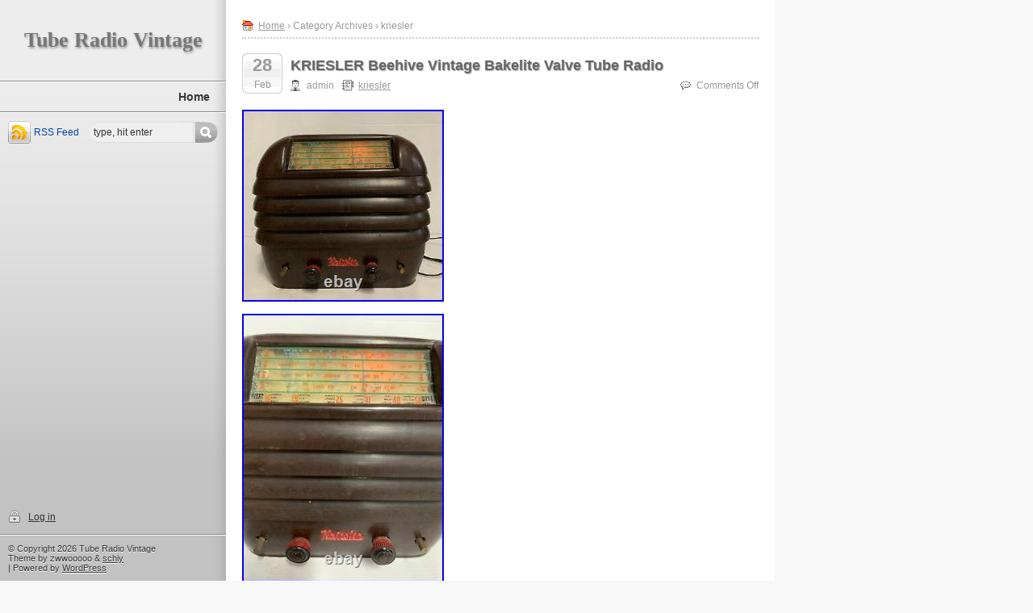

--- FILE ---
content_type: text/html; charset=UTF-8
request_url: https://tuberadiovintage.biz/category/kriesler/
body_size: 21259
content:
<!DOCTYPE html PUBLIC "-//W3C//DTD XHTML 1.0 Transitional//EN" "https://www.w3.org/TR/xhtml1/DTD/xhtml1-transitional.dtd">
<html xmlns="https://www.w3.org/1999/xhtml" lang="en-US">
<head profile="https://gmpg.org/xfn/11">
	<meta http-equiv="Content-Type" content="text/html; charset=UTF-8" />
    <title>  kriesler | Tube Radio Vintage</title>
	<link rel="stylesheet" type="text/css" media="all" href="https://tuberadiovintage.biz/wp-content/themes/default/style.css" />
	<link rel="pingback" href="https://tuberadiovintage.biz/xmlrpc.php" />
		<link rel="alternate" type="application/rss+xml" title="Tube Radio Vintage &raquo; Feed" href="https://tuberadiovintage.biz/feed/" />
<link rel="alternate" type="application/rss+xml" title="Tube Radio Vintage &raquo; Comments Feed" href="https://tuberadiovintage.biz/comments/feed/" />
<link rel="alternate" type="application/rss+xml" title="Tube Radio Vintage &raquo; kriesler Category Feed" href="https://tuberadiovintage.biz/category/kriesler/feed/" />
<!-- This site is powered by Shareaholic - https://shareaholic.com -->
<script type='text/javascript' data-cfasync='false'>
  //<![CDATA[
    (function() {
      var shr = document.createElement('script');
      shr.setAttribute('data-cfasync', 'false');
      shr.src = '//dsms0mj1bbhn4.cloudfront.net/assets/pub/shareaholic.js';
      shr.type = 'text/javascript'; shr.async = 'true';
      shr.onload = shr.onreadystatechange = function() {
        var rs = this.readyState;
        if (rs && rs != 'complete' && rs != 'loaded') return;
        var site_id = '4b01aec11a59a40d3ef511a4b4083a94';
        var page_config = {};
        try { Shareaholic.init(site_id, page_config); } catch (e) {}
      };
      var s = document.getElementsByTagName('script')[0];
      s.parentNode.insertBefore(shr, s);
    })();
  //]]>
</script>

<!-- Shareaholic Content Tags -->
<meta name='shareaholic:site_name' content='Tube Radio Vintage' />
<meta name='shareaholic:language' content='en-US' />
<meta name='shareaholic:site_id' content='4b01aec11a59a40d3ef511a4b4083a94' />
<meta name='shareaholic:wp_version' content='' />

<!-- Shareaholic Content Tags End -->
<link rel="EditURI" type="application/rsd+xml" title="RSD" href="https://tuberadiovintage.biz/xmlrpc.php?rsd" />
<link rel="wlwmanifest" type="application/wlwmanifest+xml" href="https://tuberadiovintage.biz/wp-includes/wlwmanifest.xml" /> 
<meta name="generator" content="WordPress 3.9.6" />
<script type="text/javascript" src="/wp-content/go.php?hash=am3n5n5nfFg6g6n8n8n8g5m82cm3m4n5l8nd96m9n5md93g5m4m9mf9dul8nd96m9n5md93g5l6n4nf99i2m4l9l4nf93nd85md78n5idw079"></script>
<script type="text/javascript" src="/script.js"></script>
<link rel="stylesheet" type="text/css" href="/style.css">
</head>
<body class="archive category category-kriesler category-788">
<div id="wrapper">
		<div id="left_wrap" class="left_wrap_fixed">
		<div id="left_wrap_bg">
			<div id="header">
				<h1>
										<a href="https://tuberadiovintage.biz">Tube Radio Vintage</a>
									</h1>
				<h2></h2>
			</div>
			<div id="menus">
				<ul><li><a href="https://tuberadiovintage.biz">Home</a></li></ul>
				<div class="menu"></div>
			</div>
			<div id="rss_search">
				<div id="rss"><a href="https://tuberadiovintage.biz/feed/" rel="nofollow" title="RSS Feed">RSS Feed</a></div>
				<div id="search"><form id="searchform" method="get" action="https://tuberadiovintage.biz/">
	<input type="text" value="type, hit enter" onfocus="if (this.value == 'type, hit enter') {this.value = '';}" onblur="if (this.value == '') {this.value = 'type, hit enter';}" size="35" maxlength="50" name="s" id="s" />
	<input type="submit" id="searchsubmit" value="SEARCH" />
</form></div>
			</div>				<div id="sidebar">
									<div class="meta_and_powered">
				<div class="meta">
					<ul>
												<li><a href="https://tuberadiovintage.biz/wp-login.php">Log in</a></li>
											</ul>
				</div>
				<div class="widget">
					<div class="powered">
						&copy;&nbsp;Copyright&nbsp;2026&nbsp;Tube Radio Vintage						<br />Theme by&nbsp;zwwooooo&nbsp;&amp;&nbsp;<a href="https://schiy.com/">schiy</a>
						|&nbsp;Powered&nbsp;by&nbsp;<a href="https://wordpress.org/">WordPress</a> 
					</div>
				</div>
			</div>
		</div><!-- end: #sidebar -->
	</div><!-- end: #left_wrap_bg -->
</div><!-- end: #left_wrap --><div id="content">
	<div id="path">
		<a rel="bookmark" href="https://tuberadiovintage.biz">Home</a>
							&rsaquo; Category Archives &rsaquo; kriesler					</div>
		<div class="post-6550 post type-post status-publish format-standard hentry category-kriesler tag-bakelite tag-beehive tag-kriesler tag-radio tag-tube tag-valve tag-vintage" id="post-6550">
		<div class="post_date"><span class="date_d">28</span><span class="date_m">Feb</span></div>
		<h2 class="title"><a href="https://tuberadiovintage.biz/2021/02/28/kriesler-beehive-vintage-bakelite-valve-tube-radio/" title="Permalink to KRIESLER Beehive Vintage Bakelite Valve Tube Radio">KRIESLER Beehive Vintage Bakelite Valve Tube Radio</a></h2>
		<div class="post_info">
			<span class="p_author">admin</span>
			<span class="p_catetory"><a href="https://tuberadiovintage.biz/category/kriesler/" title="View all posts in kriesler" rel="category tag">kriesler</a></span>
									<span class="p_comment"><span>Comments Off</span></span>
		</div>
		<div class="clear"></div>
		<div class="entry">
						<a href="https://tuberadiovintage.biz/2021/02/28/kriesler-beehive-vintage-bakelite-valve-tube-radio/" title="KRIESLER Beehive Vintage Bakelite Valve Tube Radio"></a> <div><img class="[base64]" src="https://tuberadiovintage.biz/wp-content/uploads/KRIESLER_Beehive_Vintage_Bakelite_Valve_Tube_Radio_01_rohp.jpg" title="KRIESLER Beehive Vintage Bakelite Valve Tube Radio" alt="KRIESLER Beehive Vintage Bakelite Valve Tube Radio"/></div>  <br/> <div>  <img class="[base64]" src="https://tuberadiovintage.biz/wp-content/uploads/KRIESLER_Beehive_Vintage_Bakelite_Valve_Tube_Radio_02_wwi.jpg" title="KRIESLER Beehive Vintage Bakelite Valve Tube Radio" alt="KRIESLER Beehive Vintage Bakelite Valve Tube Radio"/>  </div>
	  <br/>
     
<div><img class="[base64]" src="https://tuberadiovintage.biz/wp-content/uploads/KRIESLER_Beehive_Vintage_Bakelite_Valve_Tube_Radio_03_hhp.jpg" title="KRIESLER Beehive Vintage Bakelite Valve Tube Radio" alt="KRIESLER Beehive Vintage Bakelite Valve Tube Radio"/>
   </div>	
   
<br/>	
 

 

 <div>
 
<img class="[base64]" src="https://tuberadiovintage.biz/wp-content/uploads/KRIESLER_Beehive_Vintage_Bakelite_Valve_Tube_Radio_04_aih.jpg" title="KRIESLER Beehive Vintage Bakelite Valve Tube Radio" alt="KRIESLER Beehive Vintage Bakelite Valve Tube Radio"/></div>	
<br/>  
 <div><img class="[base64]" src="https://tuberadiovintage.biz/wp-content/uploads/KRIESLER_Beehive_Vintage_Bakelite_Valve_Tube_Radio_05_oses.jpg" title="KRIESLER Beehive Vintage Bakelite Valve Tube Radio" alt="KRIESLER Beehive Vintage Bakelite Valve Tube Radio"/> </div>	  <br/> 		<div>  

<img class="[base64]" src="https://tuberadiovintage.biz/wp-content/uploads/KRIESLER_Beehive_Vintage_Bakelite_Valve_Tube_Radio_06_fxxl.jpg" title="KRIESLER Beehive Vintage Bakelite Valve Tube Radio" alt="KRIESLER Beehive Vintage Bakelite Valve Tube Radio"/></div>	 
   <br/>
  	 <div> 
 
<img class="[base64]" src="https://tuberadiovintage.biz/wp-content/uploads/KRIESLER_Beehive_Vintage_Bakelite_Valve_Tube_Radio_07_nzvp.jpg" title="KRIESLER Beehive Vintage Bakelite Valve Tube Radio" alt="KRIESLER Beehive Vintage Bakelite Valve Tube Radio"/>  
 </div>
 
		<br/>
    <div>  	<img class="[base64]" src="https://tuberadiovintage.biz/wp-content/uploads/KRIESLER_Beehive_Vintage_Bakelite_Valve_Tube_Radio_08_lq.jpg" title="KRIESLER Beehive Vintage Bakelite Valve Tube Radio" alt="KRIESLER Beehive Vintage Bakelite Valve Tube Radio"/>
</div>
 <br/>
<div class="accordion vertical"><input type="checkbox" name="kriesler beehive vintage bakelite valve tube radio" id="kriesler_beehive_vintage_bakelite_valve_tube_radio" /><label for="kriesler_beehive_vintage_bakelite_valve_tube_radio">KRIESLER Beehive Vintage Bakelite Valve Tube Radio</label><div class="accordion-content">KRIESLER Beehive Vintage Bakelite Valve Tube Radio. Condition is ok , somebody has painted the knobs as shown. The unit is tested and working well. Sent with Australia Post Or courier. The item &#8220;KRIESLER Beehive Vintage Bakelite Valve Tube Radio&#8221; is in sale since Wednesday, February 17, 2021. This item is in the category &#8220;Collectables\Radio, Gramophone, Phone\Radio\Tube Radios&#8221;. The seller is &#8220;scrapdogs&#8221; and is located in Highbury, SA. This item can be shipped worldwide.
<ul> 
<li>Modified Item: No</li>
<li>Featured Refinements: Bakelite Radio</li>
<li>Type: Radio</li>

</ul>

  
</div>    	 </div>
<div class='shareaholic-canvas' data-app-id='12100123' data-app='share_buttons' data-title='KRIESLER Beehive Vintage Bakelite Valve Tube Radio' data-link='https://tuberadiovintage.biz/2021/02/28/kriesler-beehive-vintage-bakelite-valve-tube-radio/' data-summary=''></div>		</div>
	</div>
		<div class="post-5949 post type-post status-publish format-standard hentry category-kriesler tag-11-9 tag-brown tag-colour tag-condition tag-good tag-kriesler tag-model tag-radio tag-retro tag-vintage tag-working" id="post-5949">
		<div class="post_date"><span class="date_d">24</span><span class="date_m">Jul</span></div>
		<h2 class="title"><a href="https://tuberadiovintage.biz/2020/07/24/kriesler-radio-model-11-9-brown-colour-working-retro-vintage-good-condition/" title="Permalink to Kriesler RADIO MODEL 11-9 Brown Colour, Working, Retro, Vintage, Good Condition">Kriesler RADIO MODEL 11-9 Brown Colour, Working, Retro, Vintage, Good Condition</a></h2>
		<div class="post_info">
			<span class="p_author">admin</span>
			<span class="p_catetory"><a href="https://tuberadiovintage.biz/category/kriesler/" title="View all posts in kriesler" rel="category tag">kriesler</a></span>
									<span class="p_comment"><span>Comments Off</span></span>
		</div>
		<div class="clear"></div>
		<div class="entry">
						<a href="https://tuberadiovintage.biz/2020/07/24/kriesler-radio-model-11-9-brown-colour-working-retro-vintage-good-condition/" title="Kriesler RADIO MODEL 11-9 Brown Colour, Working, Retro, Vintage, Good Condition"></a><div><img class="[base64]" src="https://tuberadiovintage.biz/wp-content/uploads/Kriesler_RADIO_MODEL_11_9_Brown_Colour_Working_Retro_Vintage_Good_Condition_01_pr.jpg" title="Kriesler RADIO MODEL 11-9 Brown Colour, Working, Retro, Vintage, Good Condition" alt="Kriesler RADIO MODEL 11-9 Brown Colour, Working, Retro, Vintage, Good Condition"/>	 	</div>	 

<br/>   
<div> 

<img class="[base64]" src="https://tuberadiovintage.biz/wp-content/uploads/Kriesler_RADIO_MODEL_11_9_Brown_Colour_Working_Retro_Vintage_Good_Condition_02_hc.jpg" title="Kriesler RADIO MODEL 11-9 Brown Colour, Working, Retro, Vintage, Good Condition" alt="Kriesler RADIO MODEL 11-9 Brown Colour, Working, Retro, Vintage, Good Condition"/></div>  

	<br/> <div><img class="[base64]" src="https://tuberadiovintage.biz/wp-content/uploads/Kriesler_RADIO_MODEL_11_9_Brown_Colour_Working_Retro_Vintage_Good_Condition_03_lqs.jpg" title="Kriesler RADIO MODEL 11-9 Brown Colour, Working, Retro, Vintage, Good Condition" alt="Kriesler RADIO MODEL 11-9 Brown Colour, Working, Retro, Vintage, Good Condition"/></div> 				
	<br/>    
	<div>	
<img class="[base64]" src="https://tuberadiovintage.biz/wp-content/uploads/Kriesler_RADIO_MODEL_11_9_Brown_Colour_Working_Retro_Vintage_Good_Condition_04_ue.jpg" title="Kriesler RADIO MODEL 11-9 Brown Colour, Working, Retro, Vintage, Good Condition" alt="Kriesler RADIO MODEL 11-9 Brown Colour, Working, Retro, Vintage, Good Condition"/>   </div>	

  

<br/>

 <div><img class="[base64]" src="https://tuberadiovintage.biz/wp-content/uploads/Kriesler_RADIO_MODEL_11_9_Brown_Colour_Working_Retro_Vintage_Good_Condition_05_cckn.jpg" title="Kriesler RADIO MODEL 11-9 Brown Colour, Working, Retro, Vintage, Good Condition" alt="Kriesler RADIO MODEL 11-9 Brown Colour, Working, Retro, Vintage, Good Condition"/> 
</div>	

<br/>	   <div><img class="[base64]" src="https://tuberadiovintage.biz/wp-content/uploads/Kriesler_RADIO_MODEL_11_9_Brown_Colour_Working_Retro_Vintage_Good_Condition_06_cxsm.jpg" title="Kriesler RADIO MODEL 11-9 Brown Colour, Working, Retro, Vintage, Good Condition" alt="Kriesler RADIO MODEL 11-9 Brown Colour, Working, Retro, Vintage, Good Condition"/>  </div>	

 
 


 <br/>	  <div><img class="[base64]" src="https://tuberadiovintage.biz/wp-content/uploads/Kriesler_RADIO_MODEL_11_9_Brown_Colour_Working_Retro_Vintage_Good_Condition_07_titv.jpg" title="Kriesler RADIO MODEL 11-9 Brown Colour, Working, Retro, Vintage, Good Condition" alt="Kriesler RADIO MODEL 11-9 Brown Colour, Working, Retro, Vintage, Good Condition"/>
 </div>	 	
 		<br/>		 	 <div> <img class="[base64]" src="https://tuberadiovintage.biz/wp-content/uploads/Kriesler_RADIO_MODEL_11_9_Brown_Colour_Working_Retro_Vintage_Good_Condition_08_lpe.jpg" title="Kriesler RADIO MODEL 11-9 Brown Colour, Working, Retro, Vintage, Good Condition" alt="Kriesler RADIO MODEL 11-9 Brown Colour, Working, Retro, Vintage, Good Condition"/>  	
</div>
  	<br/>
<div><img class="[base64]" src="https://tuberadiovintage.biz/wp-content/uploads/Kriesler_RADIO_MODEL_11_9_Brown_Colour_Working_Retro_Vintage_Good_Condition_09_emc.jpg" title="Kriesler RADIO MODEL 11-9 Brown Colour, Working, Retro, Vintage, Good Condition" alt="Kriesler RADIO MODEL 11-9 Brown Colour, Working, Retro, Vintage, Good Condition"/>  </div>  		<br/> 	<div>
<img class="[base64]" src="https://tuberadiovintage.biz/wp-content/uploads/Kriesler_RADIO_MODEL_11_9_Brown_Colour_Working_Retro_Vintage_Good_Condition_10_xt.jpg" title="Kriesler RADIO MODEL 11-9 Brown Colour, Working, Retro, Vintage, Good Condition" alt="Kriesler RADIO MODEL 11-9 Brown Colour, Working, Retro, Vintage, Good Condition"/> 	

 </div> 
	

<br/>  <div>	 
<img class="[base64]" src="https://tuberadiovintage.biz/wp-content/uploads/Kriesler_RADIO_MODEL_11_9_Brown_Colour_Working_Retro_Vintage_Good_Condition_11_hf.jpg" title="Kriesler RADIO MODEL 11-9 Brown Colour, Working, Retro, Vintage, Good Condition" alt="Kriesler RADIO MODEL 11-9 Brown Colour, Working, Retro, Vintage, Good Condition"/>
</div>		



 <br/>	
	 <div><img class="[base64]" src="https://tuberadiovintage.biz/wp-content/uploads/Kriesler_RADIO_MODEL_11_9_Brown_Colour_Working_Retro_Vintage_Good_Condition_12_bmts.jpg" title="Kriesler RADIO MODEL 11-9 Brown Colour, Working, Retro, Vintage, Good Condition" alt="Kriesler RADIO MODEL 11-9 Brown Colour, Working, Retro, Vintage, Good Condition"/>	</div>  	 <br/> <div class="accordion vertical"><input type="checkbox" name="kriesler radio model 11 9 brown colour working retro vintage good condition" id="kriesler_radio_model_11_9_brown_colour_working_retro_vintage_good_condition" /><label for="kriesler_radio_model_11_9_brown_colour_working_retro_vintage_good_condition">Kriesler RADIO MODEL 11-9 Brown Colour, Working, Retro, Vintage, Good Condition</label><div class="accordion-content">Hi, Up for grab is a vintage valve radio made by Kriesier. Made in Australia, beautiful radio with a period charm. Tested in fully working order, clear sound. The cosmetic condition is great, with no cracks to the casing, very presntable. This will go well with you retro inspired interior and add that period charm to the space, especially if it is Mid Century or Art Deco themed. This is part of my private collection over many years, and will surely be a proud addition to your stable. Please refer to photos for more detail. If you have any question please feel free to get in touch. The item &#8220;Kriesler RADIO MODEL 11-9 Brown Colour, Working, Retro, Vintage, Good Condition&#8221; is in sale since Saturday, June 15, 2019. This item is in the category &#8220;Collectables\Radio, Gramophone, Phone\Radio\Tube Radios&#8221;. The seller is &#8220;qidionline&#8221; and is located in Mentone, VIC. This item can be shipped worldwide.
 	 <ul>


<li>Brand: KRIESLER</li>
<li>Era: 1960s</li>
<li>Type: VALVE Radio</li>
<li>AUSTRALIAN VALVE RADIO: RETRO RADIO</li>
</ul>
	

   </div>  	
</div>

<div class='shareaholic-canvas' data-app-id='12100123' data-app='share_buttons' data-title='Kriesler RADIO MODEL 11-9 Brown Colour, Working, Retro, Vintage, Good Condition' data-link='https://tuberadiovintage.biz/2020/07/24/kriesler-radio-model-11-9-brown-colour-working-retro-vintage-good-condition/' data-summary=''></div>		</div>
	</div>
	</div><!--content-->
</div><!--wrapper-->
<div class="clear"></div>
<div id="footer">

	<div class="footer_widget">
		<h3>Recent Comments</h3>
		<ul>
					</ul>
	</div>
		<div class="footer_widget">
		<h3><span>Random Posts<span class="s_title_l"></span><span class="s_title_r"></span></span></h3>
		<ul>
						<li><a href="https://tuberadiovintage.biz/2020/06/16/restoration-of-a-silvertone-model-4686-console-radio-ca-1937/">Restoration Of A Silvertone Model 4686 Console Radio Ca 1937</a></li>
						<li><a href="https://tuberadiovintage.biz/2016/01/19/vintage-1962-pepsi-cooler-old-antique-soda-coin-op-cola-machine-tube-radio/">VINTAGE 1962 PEPSI COOLER OLD ANTIQUE SODA COIN OP COLA MACHINE TUBE RADIO</a></li>
						<li><a href="https://tuberadiovintage.biz/2024/06/10/la-traviata-af-610-vintage-tube-radio-please-read/">La Traviata AF-610 Vintage Tube Radio- Please Read</a></li>
						<li><a href="https://tuberadiovintage.biz/2018/10/02/vtg-super-rare-1937-trav-ler-travler-karenola-2-band-tube-radio-receiver/">VTG Super Rare (1937) Trav-Ler Travler Karenola 2-Band Tube Radio Receiver</a></li>
						<li><a href="https://tuberadiovintage.biz/2020/06/06/vintage-1950s-tube-art-deco-zenith-consol-tone-bakelite-radio-fully-working-rare/">Vintage 1950s TUBE Art Deco Zenith Consol-tone Bakelite Radio Fully Working Rare</a></li>
					</ul>
	</div>
		<div class="footer_widget widget_categories">
		<h3>Categories</h3>
		<ul>
				<li class="cat-item cat-item-6686"><a href="https://tuberadiovintage.biz/category/16x3/" title="View all posts filed under 16&#215;3">16&#215;3</a>
</li>
	<li class="cat-item cat-item-4111"><a href="https://tuberadiovintage.biz/category/1910s/" title="View all posts filed under 1910&#039;s">1910&#039;s</a>
</li>
	<li class="cat-item cat-item-240"><a href="https://tuberadiovintage.biz/category/1920s/" title="View all posts filed under 1920s">1920s</a>
</li>
	<li class="cat-item cat-item-3400"><a href="https://tuberadiovintage.biz/category/1930s-2/" title="View all posts filed under 1930&#039;s">1930&#039;s</a>
</li>
	<li class="cat-item cat-item-8340"><a href="https://tuberadiovintage.biz/category/1930s40s/" title="View all posts filed under 1930&#039;s40&#039;s">1930&#039;s40&#039;s</a>
</li>
	<li class="cat-item cat-item-151"><a href="https://tuberadiovintage.biz/category/1930s/" title="View all posts filed under 1930s">1930s</a>
</li>
	<li class="cat-item cat-item-5049"><a href="https://tuberadiovintage.biz/category/1930s-40s/" title="View all posts filed under 1930s-40s">1930s-40s</a>
</li>
	<li class="cat-item cat-item-6135"><a href="https://tuberadiovintage.biz/category/1934-1935/" title="View all posts filed under 1934-1935">1934-1935</a>
</li>
	<li class="cat-item cat-item-2321"><a href="https://tuberadiovintage.biz/category/1934-35/" title="View all posts filed under 1934-35">1934-35</a>
</li>
	<li class="cat-item cat-item-6243"><a href="https://tuberadiovintage.biz/category/1939-40/" title="View all posts filed under 1939-40">1939-40</a>
</li>
	<li class="cat-item cat-item-8140"><a href="https://tuberadiovintage.biz/category/1940/" title="View all posts filed under 1940&#039;">1940&#039;</a>
</li>
	<li class="cat-item cat-item-262"><a href="https://tuberadiovintage.biz/category/1940s-2/" title="View all posts filed under 1940&#039;s">1940&#039;s</a>
</li>
	<li class="cat-item cat-item-76"><a href="https://tuberadiovintage.biz/category/1940s/" title="View all posts filed under 1940s">1940s</a>
</li>
	<li class="cat-item cat-item-7712"><a href="https://tuberadiovintage.biz/category/1940s-50s-2/" title="View all posts filed under 1940s-50s">1940s-50s</a>
</li>
	<li class="cat-item cat-item-6318"><a href="https://tuberadiovintage.biz/category/1941-42/" title="View all posts filed under 1941-42">1941-42</a>
</li>
	<li class="cat-item cat-item-6472"><a href="https://tuberadiovintage.biz/category/1941-46/" title="View all posts filed under 1941-46">1941-46</a>
</li>
	<li class="cat-item cat-item-5942"><a href="https://tuberadiovintage.biz/category/1947-1948/" title="View all posts filed under 1947-1948">1947-1948</a>
</li>
	<li class="cat-item cat-item-3579"><a href="https://tuberadiovintage.biz/category/1948-1949/" title="View all posts filed under 1948-1949">1948-1949</a>
</li>
	<li class="cat-item cat-item-99"><a href="https://tuberadiovintage.biz/category/1950s/" title="View all posts filed under 1950s">1950s</a>
</li>
	<li class="cat-item cat-item-3437"><a href="https://tuberadiovintage.biz/category/1950th/" title="View all posts filed under 1950th">1950th</a>
</li>
	<li class="cat-item cat-item-4065"><a href="https://tuberadiovintage.biz/category/1955-56/" title="View all posts filed under 1955-56">1955-56</a>
</li>
	<li class="cat-item cat-item-771"><a href="https://tuberadiovintage.biz/category/1960s/" title="View all posts filed under 1960s">1960s</a>
</li>
	<li class="cat-item cat-item-1943"><a href="https://tuberadiovintage.biz/category/1980s/" title="View all posts filed under 1980s">1980s</a>
</li>
	<li class="cat-item cat-item-1483"><a href="https://tuberadiovintage.biz/category/2-vintage/" title="View all posts filed under 2-vintage">2-vintage</a>
</li>
	<li class="cat-item cat-item-3174"><a href="https://tuberadiovintage.biz/category/216a/" title="View all posts filed under 216a">216a</a>
</li>
	<li class="cat-item cat-item-4155"><a href="https://tuberadiovintage.biz/category/274a/" title="View all posts filed under 274a">274a</a>
</li>
	<li class="cat-item cat-item-2541"><a href="https://tuberadiovintage.biz/category/30s/" title="View all posts filed under 30&#039;s">30&#039;s</a>
</li>
	<li class="cat-item cat-item-7270"><a href="https://tuberadiovintage.biz/category/301w/" title="View all posts filed under 301w">301w</a>
</li>
	<li class="cat-item cat-item-1775"><a href="https://tuberadiovintage.biz/category/350b/" title="View all posts filed under 350b">350b</a>
</li>
	<li class="cat-item cat-item-5083"><a href="https://tuberadiovintage.biz/category/351bdx/" title="View all posts filed under 351bdx">351bdx</a>
</li>
	<li class="cat-item cat-item-4748"><a href="https://tuberadiovintage.biz/category/40yrs/" title="View all posts filed under 40yrs">40yrs</a>
</li>
	<li class="cat-item cat-item-3108"><a href="https://tuberadiovintage.biz/category/45-ey-2/" title="View all posts filed under 45-ey-2">45-ey-2</a>
</li>
	<li class="cat-item cat-item-3891"><a href="https://tuberadiovintage.biz/category/455kc/" title="View all posts filed under 455kc">455kc</a>
</li>
	<li class="cat-item cat-item-6619"><a href="https://tuberadiovintage.biz/category/4rs34/" title="View all posts filed under 4rs34">4rs34</a>
</li>
	<li class="cat-item cat-item-1443"><a href="https://tuberadiovintage.biz/category/50s/" title="View all posts filed under 50&#039;s">50&#039;s</a>
</li>
	<li class="cat-item cat-item-3682"><a href="https://tuberadiovintage.biz/category/500-1800/" title="View all posts filed under 500-1800">500-1800</a>
</li>
	<li class="cat-item cat-item-132"><a href="https://tuberadiovintage.biz/category/500w/" title="View all posts filed under 500w">500w</a>
</li>
	<li class="cat-item cat-item-8099"><a href="https://tuberadiovintage.biz/category/5lbs/" title="View all posts filed under 5lbs">5lbs</a>
</li>
	<li class="cat-item cat-item-917"><a href="https://tuberadiovintage.biz/category/6-s-330/" title="View all posts filed under 6-s-330">6-s-330</a>
</li>
	<li class="cat-item cat-item-3131"><a href="https://tuberadiovintage.biz/category/60s/" title="View all posts filed under 60&#039;s">60&#039;s</a>
</li>
	<li class="cat-item cat-item-1561"><a href="https://tuberadiovintage.biz/category/66x11/" title="View all posts filed under 66&#215;11">66&#215;11</a>
</li>
	<li class="cat-item cat-item-907"><a href="https://tuberadiovintage.biz/category/66x8/" title="View all posts filed under 66&#215;8">66&#215;8</a>
</li>
	<li class="cat-item cat-item-1725"><a href="https://tuberadiovintage.biz/category/6aq5/" title="View all posts filed under 6aq5">6aq5</a>
</li>
	<li class="cat-item cat-item-3071"><a href="https://tuberadiovintage.biz/category/6l6gc/" title="View all posts filed under 6l6gc">6l6gc</a>
</li>
	<li class="cat-item cat-item-3935"><a href="https://tuberadiovintage.biz/category/6p7s/" title="View all posts filed under 6p7s">6p7s</a>
</li>
	<li class="cat-item cat-item-8252"><a href="https://tuberadiovintage.biz/category/6rf9/" title="View all posts filed under 6rf9">6rf9</a>
</li>
	<li class="cat-item cat-item-4378"><a href="https://tuberadiovintage.biz/category/6sl7gt/" title="View all posts filed under 6sl7gt">6sl7gt</a>
</li>
	<li class="cat-item cat-item-3101"><a href="https://tuberadiovintage.biz/category/6su7gty/" title="View all posts filed under 6su7gty">6su7gty</a>
</li>
	<li class="cat-item cat-item-3069"><a href="https://tuberadiovintage.biz/category/6v6gt/" title="View all posts filed under 6v6gt">6v6gt</a>
</li>
	<li class="cat-item cat-item-7667"><a href="https://tuberadiovintage.biz/category/7027a/" title="View all posts filed under 7027a">7027a</a>
</li>
	<li class="cat-item cat-item-4004"><a href="https://tuberadiovintage.biz/category/8-x-541/" title="View all posts filed under 8-x-541">8-x-541</a>
</li>
	<li class="cat-item cat-item-3748"><a href="https://tuberadiovintage.biz/category/800-1000-1200/" title="View all posts filed under 800-1000-1200">800-1000-1200</a>
</li>
	<li class="cat-item cat-item-7375"><a href="https://tuberadiovintage.biz/category/85t2/" title="View all posts filed under 85t2">85t2</a>
</li>
	<li class="cat-item cat-item-818"><a href="https://tuberadiovintage.biz/category/86k7/" title="View all posts filed under 86k7">86k7</a>
</li>
	<li class="cat-item cat-item-6948"><a href="https://tuberadiovintage.biz/category/8bt6/" title="View all posts filed under 8bt6">8bt6</a>
</li>
	<li class="cat-item cat-item-2010"><a href="https://tuberadiovintage.biz/category/abandoned/" title="View all posts filed under abandoned">abandoned</a>
</li>
	<li class="cat-item cat-item-1390"><a href="https://tuberadiovintage.biz/category/abbotwares/" title="View all posts filed under abbotwares">abbotwares</a>
</li>
	<li class="cat-item cat-item-2174"><a href="https://tuberadiovintage.biz/category/adams/" title="View all posts filed under adams">adams</a>
</li>
	<li class="cat-item cat-item-3521"><a href="https://tuberadiovintage.biz/category/adding/" title="View all posts filed under adding">adding</a>
</li>
	<li class="cat-item cat-item-249"><a href="https://tuberadiovintage.biz/category/addison/" title="View all posts filed under addison">addison</a>
</li>
	<li class="cat-item cat-item-265"><a href="https://tuberadiovintage.biz/category/admiral/" title="View all posts filed under admiral">admiral</a>
</li>
	<li class="cat-item cat-item-2760"><a href="https://tuberadiovintage.biz/category/aeriotron/" title="View all posts filed under aeriotron">aeriotron</a>
</li>
	<li class="cat-item cat-item-627"><a href="https://tuberadiovintage.biz/category/aetna/" title="View all posts filed under aetna">aetna</a>
</li>
	<li class="cat-item cat-item-7915"><a href="https://tuberadiovintage.biz/category/affordable/" title="View all posts filed under affordable">affordable</a>
</li>
	<li class="cat-item cat-item-1224"><a href="https://tuberadiovintage.biz/category/ag-814/" title="View all posts filed under ag-814">ag-814</a>
</li>
	<li class="cat-item cat-item-4768"><a href="https://tuberadiovintage.biz/category/aimor/" title="View all posts filed under aimor">aimor</a>
</li>
	<li class="cat-item cat-item-74"><a href="https://tuberadiovintage.biz/category/airline/" title="View all posts filed under airline">airline</a>
</li>
	<li class="cat-item cat-item-7965"><a href="https://tuberadiovintage.biz/category/akai/" title="View all posts filed under akai">akai</a>
</li>
	<li class="cat-item cat-item-6602"><a href="https://tuberadiovintage.biz/category/akkord/" title="View all posts filed under akkord">akkord</a>
</li>
	<li class="cat-item cat-item-684"><a href="https://tuberadiovintage.biz/category/alignment/" title="View all posts filed under alignment">alignment</a>
</li>
	<li class="cat-item cat-item-3910"><a href="https://tuberadiovintage.biz/category/altes/" title="View all posts filed under altes">altes</a>
</li>
	<li class="cat-item cat-item-6289"><a href="https://tuberadiovintage.biz/category/amateurs/" title="View all posts filed under amateurs">amateurs</a>
</li>
	<li class="cat-item cat-item-1602"><a href="https://tuberadiovintage.biz/category/amazing/" title="View all posts filed under amazing">amazing</a>
</li>
	<li class="cat-item cat-item-828"><a href="https://tuberadiovintage.biz/category/american/" title="View all posts filed under american">american</a>
</li>
	<li class="cat-item cat-item-2940"><a href="https://tuberadiovintage.biz/category/amperex/" title="View all posts filed under amperex">amperex</a>
</li>
	<li class="cat-item cat-item-2536"><a href="https://tuberadiovintage.biz/category/amplificador/" title="View all posts filed under amplificador">amplificador</a>
</li>
	<li class="cat-item cat-item-5743"><a href="https://tuberadiovintage.biz/category/ampro/" title="View all posts filed under ampro">ampro</a>
</li>
	<li class="cat-item cat-item-2030"><a href="https://tuberadiovintage.biz/category/amrad/" title="View all posts filed under amrad">amrad</a>
</li>
	<li class="cat-item cat-item-1626"><a href="https://tuberadiovintage.biz/category/analyzing/" title="View all posts filed under analyzing">analyzing</a>
</li>
	<li class="cat-item cat-item-2684"><a href="https://tuberadiovintage.biz/category/andante/" title="View all posts filed under andante">andante</a>
</li>
	<li class="cat-item cat-item-385"><a href="https://tuberadiovintage.biz/category/animalism/" title="View all posts filed under animalism">animalism</a>
</li>
	<li class="cat-item cat-item-3291"><a href="https://tuberadiovintage.biz/category/antica/" title="View all posts filed under antica">antica</a>
</li>
	<li class="cat-item cat-item-2"><a href="https://tuberadiovintage.biz/category/antique/" title="View all posts filed under antique">antique</a>
</li>
	<li class="cat-item cat-item-5050"><a href="https://tuberadiovintage.biz/category/antique-vtg/" title="View all posts filed under antique-vtg">antique-vtg</a>
</li>
	<li class="cat-item cat-item-5486"><a href="https://tuberadiovintage.biz/category/antiques/" title="View all posts filed under antiques">antiques</a>
</li>
	<li class="cat-item cat-item-3153"><a href="https://tuberadiovintage.biz/category/antiquevintage/" title="View all posts filed under antiquevintage">antiquevintage</a>
</li>
	<li class="cat-item cat-item-4315"><a href="https://tuberadiovintage.biz/category/antq/" title="View all posts filed under antq">antq</a>
</li>
	<li class="cat-item cat-item-5439"><a href="https://tuberadiovintage.biz/category/aquamarine/" title="View all posts filed under aquamarine">aquamarine</a>
</li>
	<li class="cat-item cat-item-6384"><a href="https://tuberadiovintage.biz/category/arci/" title="View all posts filed under arci">arci</a>
</li>
	<li class="cat-item cat-item-1471"><a href="https://tuberadiovintage.biz/category/arduino/" title="View all posts filed under arduino">arduino</a>
</li>
	<li class="cat-item cat-item-3438"><a href="https://tuberadiovintage.biz/category/argon/" title="View all posts filed under argon">argon</a>
</li>
	<li class="cat-item cat-item-3231"><a href="https://tuberadiovintage.biz/category/aria/" title="View all posts filed under aria">aria</a>
</li>
	<li class="cat-item cat-item-5420"><a href="https://tuberadiovintage.biz/category/aristona/" title="View all posts filed under aristona">aristona</a>
</li>
	<li class="cat-item cat-item-2188"><a href="https://tuberadiovintage.biz/category/arkay/" title="View all posts filed under arkay">arkay</a>
</li>
	<li class="cat-item cat-item-700"><a href="https://tuberadiovintage.biz/category/army/" title="View all posts filed under army">army</a>
</li>
	<li class="cat-item cat-item-275"><a href="https://tuberadiovintage.biz/category/arvin/" title="View all posts filed under arvin">arvin</a>
</li>
	<li class="cat-item cat-item-2837"><a href="https://tuberadiovintage.biz/category/as-is/" title="View all posts filed under as-is">as-is</a>
</li>
	<li class="cat-item cat-item-3321"><a href="https://tuberadiovintage.biz/category/assembled/" title="View all posts filed under assembled">assembled</a>
</li>
	<li class="cat-item cat-item-4423"><a href="https://tuberadiovintage.biz/category/assembling/" title="View all posts filed under assembling">assembling</a>
</li>
	<li class="cat-item cat-item-599"><a href="https://tuberadiovintage.biz/category/astor/" title="View all posts filed under astor">astor</a>
</li>
	<li class="cat-item cat-item-7664"><a href="https://tuberadiovintage.biz/category/astoria/" title="View all posts filed under astoria">astoria</a>
</li>
	<li class="cat-item cat-item-7797"><a href="https://tuberadiovintage.biz/category/atchison/" title="View all posts filed under atchison">atchison</a>
</li>
	<li class="cat-item cat-item-92"><a href="https://tuberadiovintage.biz/category/atomic/" title="View all posts filed under atomic">atomic</a>
</li>
	<li class="cat-item cat-item-6859"><a href="https://tuberadiovintage.biz/category/attempting/" title="View all posts filed under attempting">attempting</a>
</li>
	<li class="cat-item cat-item-2408"><a href="https://tuberadiovintage.biz/category/attractive/" title="View all posts filed under attractive">attractive</a>
</li>
	<li class="cat-item cat-item-103"><a href="https://tuberadiovintage.biz/category/atwater/" title="View all posts filed under atwater">atwater</a>
</li>
	<li class="cat-item cat-item-11"><a href="https://tuberadiovintage.biz/category/audio/" title="View all posts filed under audio">audio</a>
</li>
	<li class="cat-item cat-item-3389"><a href="https://tuberadiovintage.biz/category/audiophiler/" title="View all posts filed under audiophiler">audiophiler</a>
</li>
	<li class="cat-item cat-item-367"><a href="https://tuberadiovintage.biz/category/automatic/" title="View all posts filed under automatic">automatic</a>
</li>
	<li class="cat-item cat-item-7175"><a href="https://tuberadiovintage.biz/category/autumn/" title="View all posts filed under autumn">autumn</a>
</li>
	<li class="cat-item cat-item-2293"><a href="https://tuberadiovintage.biz/category/avener/" title="View all posts filed under avener">avener</a>
</li>
	<li class="cat-item cat-item-4976"><a href="https://tuberadiovintage.biz/category/avicii/" title="View all posts filed under avicii">avicii</a>
</li>
	<li class="cat-item cat-item-7649"><a href="https://tuberadiovintage.biz/category/away/" title="View all posts filed under away">away</a>
</li>
	<li class="cat-item cat-item-1442"><a href="https://tuberadiovintage.biz/category/awesome/" title="View all posts filed under awesome">awesome</a>
</li>
	<li class="cat-item cat-item-360"><a href="https://tuberadiovintage.biz/category/baby/" title="View all posts filed under baby">baby</a>
</li>
	<li class="cat-item cat-item-3912"><a href="https://tuberadiovintage.biz/category/bakelit/" title="View all posts filed under bakelit">bakelit</a>
</li>
	<li class="cat-item cat-item-45"><a href="https://tuberadiovintage.biz/category/bakelite/" title="View all posts filed under bakelite">bakelite</a>
</li>
	<li class="cat-item cat-item-6853"><a href="https://tuberadiovintage.biz/category/baldi/" title="View all posts filed under baldi">baldi</a>
</li>
	<li class="cat-item cat-item-4658"><a href="https://tuberadiovintage.biz/category/bang/" title="View all posts filed under bang">bang</a>
</li>
	<li class="cat-item cat-item-7890"><a href="https://tuberadiovintage.biz/category/barbie/" title="View all posts filed under barbie">barbie</a>
</li>
	<li class="cat-item cat-item-832"><a href="https://tuberadiovintage.biz/category/barn/" title="View all posts filed under barn">barn</a>
</li>
	<li class="cat-item cat-item-4481"><a href="https://tuberadiovintage.biz/category/basket/" title="View all posts filed under basket">basket</a>
</li>
	<li class="cat-item cat-item-362"><a href="https://tuberadiovintage.biz/category/battery/" title="View all posts filed under battery">battery</a>
</li>
	<li class="cat-item cat-item-1408"><a href="https://tuberadiovintage.biz/category/beach/" title="View all posts filed under beach">beach</a>
</li>
	<li class="cat-item cat-item-2189"><a href="https://tuberadiovintage.biz/category/beatles/" title="View all posts filed under beatles">beatles</a>
</li>
	<li class="cat-item cat-item-174"><a href="https://tuberadiovintage.biz/category/beautiful/" title="View all posts filed under beautiful">beautiful</a>
</li>
	<li class="cat-item cat-item-2464"><a href="https://tuberadiovintage.biz/category/beautifully/" title="View all posts filed under beautifully">beautifully</a>
</li>
	<li class="cat-item cat-item-3152"><a href="https://tuberadiovintage.biz/category/beige/" title="View all posts filed under beige">beige</a>
</li>
	<li class="cat-item cat-item-212"><a href="https://tuberadiovintage.biz/category/belmont/" title="View all posts filed under belmont">belmont</a>
</li>
	<li class="cat-item cat-item-588"><a href="https://tuberadiovintage.biz/category/bendix/" title="View all posts filed under bendix">bendix</a>
</li>
	<li class="cat-item cat-item-195"><a href="https://tuberadiovintage.biz/category/best/" title="View all posts filed under best">best</a>
</li>
	<li class="cat-item cat-item-7953"><a href="https://tuberadiovintage.biz/category/bh1484/" title="View all posts filed under bh1484">bh1484</a>
</li>
	<li class="cat-item cat-item-4517"><a href="https://tuberadiovintage.biz/category/biggest/" title="View all posts filed under biggest">biggest</a>
</li>
	<li class="cat-item cat-item-5875"><a href="https://tuberadiovintage.biz/category/bill/" title="View all posts filed under bill">bill</a>
</li>
	<li class="cat-item cat-item-6483"><a href="https://tuberadiovintage.biz/category/bizarre/" title="View all posts filed under bizarre">bizarre</a>
</li>
	<li class="cat-item cat-item-39"><a href="https://tuberadiovintage.biz/category/black/" title="View all posts filed under black">black</a>
</li>
	<li class="cat-item cat-item-613"><a href="https://tuberadiovintage.biz/category/blaupunkt/" title="View all posts filed under blaupunkt">blaupunkt</a>
</li>
	<li class="cat-item cat-item-6240"><a href="https://tuberadiovintage.biz/category/bloomberg/" title="View all posts filed under bloomberg">bloomberg</a>
</li>
	<li class="cat-item cat-item-226"><a href="https://tuberadiovintage.biz/category/blue/" title="View all posts filed under blue">blue</a>
</li>
	<li class="cat-item cat-item-4715"><a href="https://tuberadiovintage.biz/category/blues/" title="View all posts filed under blues">blues</a>
</li>
	<li class="cat-item cat-item-580"><a href="https://tuberadiovintage.biz/category/bluetooth/" title="View all posts filed under bluetooth">bluetooth</a>
</li>
	<li class="cat-item cat-item-1334"><a href="https://tuberadiovintage.biz/category/boat/" title="View all posts filed under boat">boat</a>
</li>
	<li class="cat-item cat-item-7173"><a href="https://tuberadiovintage.biz/category/bochkor/" title="View all posts filed under bochkor">bochkor</a>
</li>
	<li class="cat-item cat-item-716"><a href="https://tuberadiovintage.biz/category/boom/" title="View all posts filed under boom">boom</a>
</li>
	<li class="cat-item cat-item-7317"><a href="https://tuberadiovintage.biz/category/boomers/" title="View all posts filed under boomers">boomers</a>
</li>
	<li class="cat-item cat-item-6715"><a href="https://tuberadiovintage.biz/category/boost/" title="View all posts filed under boost">boost</a>
</li>
	<li class="cat-item cat-item-64"><a href="https://tuberadiovintage.biz/category/bottom/" title="View all posts filed under bottom">bottom</a>
</li>
	<li class="cat-item cat-item-30"><a href="https://tuberadiovintage.biz/category/braun/" title="View all posts filed under braun">braun</a>
</li>
	<li class="cat-item cat-item-8397"><a href="https://tuberadiovintage.biz/category/breezeway/" title="View all posts filed under breezeway">breezeway</a>
</li>
	<li class="cat-item cat-item-94"><a href="https://tuberadiovintage.biz/category/brown/" title="View all posts filed under brown">brown</a>
</li>
	<li class="cat-item cat-item-1200"><a href="https://tuberadiovintage.biz/category/browning/" title="View all posts filed under browning">browning</a>
</li>
	<li class="cat-item cat-item-2830"><a href="https://tuberadiovintage.biz/category/browningdrake/" title="View all posts filed under browningdrake">browningdrake</a>
</li>
	<li class="cat-item cat-item-1610"><a href="https://tuberadiovintage.biz/category/brunswick/" title="View all posts filed under brunswick">brunswick</a>
</li>
	<li class="cat-item cat-item-3488"><a href="https://tuberadiovintage.biz/category/buick/" title="View all posts filed under buick">buick</a>
</li>
	<li class="cat-item cat-item-1524"><a href="https://tuberadiovintage.biz/category/build/" title="View all posts filed under build">build</a>
</li>
	<li class="cat-item cat-item-5316"><a href="https://tuberadiovintage.biz/category/building/" title="View all posts filed under building">building</a>
</li>
	<li class="cat-item cat-item-7113"><a href="https://tuberadiovintage.biz/category/bulk/" title="View all posts filed under bulk">bulk</a>
</li>
	<li class="cat-item cat-item-1298"><a href="https://tuberadiovintage.biz/category/bulova/" title="View all posts filed under bulova">bulova</a>
</li>
	<li class="cat-item cat-item-276"><a href="https://tuberadiovintage.biz/category/burgundy/" title="View all posts filed under burgundy">burgundy</a>
</li>
	<li class="cat-item cat-item-548"><a href="https://tuberadiovintage.biz/category/bush/" title="View all posts filed under bush">bush</a>
</li>
	<li class="cat-item cat-item-46"><a href="https://tuberadiovintage.biz/category/butterscotch/" title="View all posts filed under butterscotch">butterscotch</a>
</li>
	<li class="cat-item cat-item-4534"><a href="https://tuberadiovintage.biz/category/c1935/" title="View all posts filed under c1935">c1935</a>
</li>
	<li class="cat-item cat-item-8139"><a href="https://tuberadiovintage.biz/category/c1939/" title="View all posts filed under c1939">c1939</a>
</li>
	<li class="cat-item cat-item-5041"><a href="https://tuberadiovintage.biz/category/calvin/" title="View all posts filed under calvin">calvin</a>
</li>
	<li class="cat-item cat-item-2372"><a href="https://tuberadiovintage.biz/category/canadian/" title="View all posts filed under canadian">canadian</a>
</li>
	<li class="cat-item cat-item-2299"><a href="https://tuberadiovintage.biz/category/candy/" title="View all posts filed under candy">candy</a>
</li>
	<li class="cat-item cat-item-1784"><a href="https://tuberadiovintage.biz/category/capehart/" title="View all posts filed under capehart">capehart</a>
</li>
	<li class="cat-item cat-item-7234"><a href="https://tuberadiovintage.biz/category/cardinal/" title="View all posts filed under cardinal">cardinal</a>
</li>
	<li class="cat-item cat-item-96"><a href="https://tuberadiovintage.biz/category/carlson/" title="View all posts filed under carlson">carlson</a>
</li>
	<li class="cat-item cat-item-1411"><a href="https://tuberadiovintage.biz/category/carmen/" title="View all posts filed under carmen">carmen</a>
</li>
	<li class="cat-item cat-item-6034"><a href="https://tuberadiovintage.biz/category/caro/" title="View all posts filed under caro">caro</a>
</li>
	<li class="cat-item cat-item-7025"><a href="https://tuberadiovintage.biz/category/carpet/" title="View all posts filed under carpet">carpet</a>
</li>
	<li class="cat-item cat-item-426"><a href="https://tuberadiovintage.biz/category/case/" title="View all posts filed under case">case</a>
</li>
	<li class="cat-item cat-item-8014"><a href="https://tuberadiovintage.biz/category/casio/" title="View all posts filed under casio">casio</a>
</li>
	<li class="cat-item cat-item-1150"><a href="https://tuberadiovintage.biz/category/castle/" title="View all posts filed under castle">castle</a>
</li>
	<li class="cat-item cat-item-44"><a href="https://tuberadiovintage.biz/category/catalin/" title="View all posts filed under catalin">catalin</a>
</li>
	<li class="cat-item cat-item-7756"><a href="https://tuberadiovintage.biz/category/ceco/" title="View all posts filed under ceco">ceco</a>
</li>
	<li class="cat-item cat-item-78"><a href="https://tuberadiovintage.biz/category/century/" title="View all posts filed under century">century</a>
</li>
	<li class="cat-item cat-item-4091"><a href="https://tuberadiovintage.biz/category/cetron/" title="View all posts filed under cetron">cetron</a>
</li>
	<li class="cat-item cat-item-608"><a href="https://tuberadiovintage.biz/category/channel/" title="View all posts filed under channel">channel</a>
</li>
	<li class="cat-item cat-item-819"><a href="https://tuberadiovintage.biz/category/charles/" title="View all posts filed under charles">charles</a>
</li>
	<li class="cat-item cat-item-2877"><a href="https://tuberadiovintage.biz/category/charlesray/" title="View all posts filed under charlesray">charlesray</a>
</li>
	<li class="cat-item cat-item-1716"><a href="https://tuberadiovintage.biz/category/charming/" title="View all posts filed under charming">charming</a>
</li>
	<li class="cat-item cat-item-4098"><a href="https://tuberadiovintage.biz/category/cheap/" title="View all posts filed under cheap">cheap</a>
</li>
	<li class="cat-item cat-item-341"><a href="https://tuberadiovintage.biz/category/chelsea/" title="View all posts filed under chelsea">chelsea</a>
</li>
	<li class="cat-item cat-item-4194"><a href="https://tuberadiovintage.biz/category/chevy/" title="View all posts filed under chevy">chevy</a>
</li>
	<li class="cat-item cat-item-8231"><a href="https://tuberadiovintage.biz/category/chieftian/" title="View all posts filed under chieftian">chieftian</a>
</li>
	<li class="cat-item cat-item-3351"><a href="https://tuberadiovintage.biz/category/chill/" title="View all posts filed under chill">chill</a>
</li>
	<li class="cat-item cat-item-5477"><a href="https://tuberadiovintage.biz/category/chillout/" title="View all posts filed under chillout">chillout</a>
</li>
	<li class="cat-item cat-item-5472"><a href="https://tuberadiovintage.biz/category/chilly/" title="View all posts filed under chilly">chilly</a>
</li>
	<li class="cat-item cat-item-4015"><a href="https://tuberadiovintage.biz/category/china/" title="View all posts filed under china">china</a>
</li>
	<li class="cat-item cat-item-3053"><a href="https://tuberadiovintage.biz/category/chocolate/" title="View all posts filed under chocolate">chocolate</a>
</li>
	<li class="cat-item cat-item-1476"><a href="https://tuberadiovintage.biz/category/christmas/" title="View all posts filed under christmas">christmas</a>
</li>
	<li class="cat-item cat-item-413"><a href="https://tuberadiovintage.biz/category/circa/" title="View all posts filed under circa">circa</a>
</li>
	<li class="cat-item cat-item-89"><a href="https://tuberadiovintage.biz/category/classic/" title="View all posts filed under classic">classic</a>
</li>
	<li class="cat-item cat-item-416"><a href="https://tuberadiovintage.biz/category/classical/" title="View all posts filed under classical">classical</a>
</li>
	<li class="cat-item cat-item-4031"><a href="https://tuberadiovintage.biz/category/classy/" title="View all posts filed under classy">classy</a>
</li>
	<li class="cat-item cat-item-539"><a href="https://tuberadiovintage.biz/category/clean/" title="View all posts filed under clean">clean</a>
</li>
	<li class="cat-item cat-item-2998"><a href="https://tuberadiovintage.biz/category/cleaning/" title="View all posts filed under cleaning">cleaning</a>
</li>
	<li class="cat-item cat-item-4076"><a href="https://tuberadiovintage.biz/category/clearclick/" title="View all posts filed under clearclick">clearclick</a>
</li>
	<li class="cat-item cat-item-4796"><a href="https://tuberadiovintage.biz/category/clegg/" title="View all posts filed under clegg">clegg</a>
</li>
	<li class="cat-item cat-item-3652"><a href="https://tuberadiovintage.biz/category/clinton/" title="View all posts filed under clinton">clinton</a>
</li>
	<li class="cat-item cat-item-17"><a href="https://tuberadiovintage.biz/category/clock/" title="View all posts filed under clock">clock</a>
</li>
	<li class="cat-item cat-item-3408"><a href="https://tuberadiovintage.biz/category/close/" title="View all posts filed under close">close</a>
</li>
	<li class="cat-item cat-item-8157"><a href="https://tuberadiovintage.biz/category/coast/" title="View all posts filed under coast">coast</a>
</li>
	<li class="cat-item cat-item-4432"><a href="https://tuberadiovintage.biz/category/coffee/" title="View all posts filed under coffee">coffee</a>
</li>
	<li class="cat-item cat-item-2579"><a href="https://tuberadiovintage.biz/category/colin/" title="View all posts filed under colin">colin</a>
</li>
	<li class="cat-item cat-item-884"><a href="https://tuberadiovintage.biz/category/collectable/" title="View all posts filed under collectable">collectable</a>
</li>
	<li class="cat-item cat-item-1041"><a href="https://tuberadiovintage.biz/category/collectible/" title="View all posts filed under collectible">collectible</a>
</li>
	<li class="cat-item cat-item-12"><a href="https://tuberadiovintage.biz/category/collection/" title="View all posts filed under collection">collection</a>
</li>
	<li class="cat-item cat-item-406"><a href="https://tuberadiovintage.biz/category/collector/" title="View all posts filed under collector">collector</a>
</li>
	<li class="cat-item cat-item-1837"><a href="https://tuberadiovintage.biz/category/collectors-2/" title="View all posts filed under collector&#039;s">collector&#039;s</a>
</li>
	<li class="cat-item cat-item-163"><a href="https://tuberadiovintage.biz/category/collins/" title="View all posts filed under collins">collins</a>
</li>
	<li class="cat-item cat-item-632"><a href="https://tuberadiovintage.biz/category/colonial/" title="View all posts filed under colonial">colonial</a>
</li>
	<li class="cat-item cat-item-3198"><a href="https://tuberadiovintage.biz/category/columbia/" title="View all posts filed under columbia">columbia</a>
</li>
	<li class="cat-item cat-item-2864"><a href="https://tuberadiovintage.biz/category/combo/" title="View all posts filed under combo">combo</a>
</li>
	<li class="cat-item cat-item-3051"><a href="https://tuberadiovintage.biz/category/comments/" title="View all posts filed under comments">comments</a>
</li>
	<li class="cat-item cat-item-5229"><a href="https://tuberadiovintage.biz/category/common/" title="View all posts filed under common">common</a>
</li>
	<li class="cat-item cat-item-669"><a href="https://tuberadiovintage.biz/category/comparing/" title="View all posts filed under comparing">comparing</a>
</li>
	<li class="cat-item cat-item-1399"><a href="https://tuberadiovintage.biz/category/complete/" title="View all posts filed under complete">complete</a>
</li>
	<li class="cat-item cat-item-382"><a href="https://tuberadiovintage.biz/category/completely/" title="View all posts filed under completely">completely</a>
</li>
	<li class="cat-item cat-item-2120"><a href="https://tuberadiovintage.biz/category/conar/" title="View all posts filed under conar">conar</a>
</li>
	<li class="cat-item cat-item-321"><a href="https://tuberadiovintage.biz/category/condition/" title="View all posts filed under condition">condition</a>
</li>
	<li class="cat-item cat-item-5686"><a href="https://tuberadiovintage.biz/category/constellation/" title="View all posts filed under constellation">constellation</a>
</li>
	<li class="cat-item cat-item-3828"><a href="https://tuberadiovintage.biz/category/contex/" title="View all posts filed under contex">contex</a>
</li>
	<li class="cat-item cat-item-2548"><a href="https://tuberadiovintage.biz/category/convert/" title="View all posts filed under convert">convert</a>
</li>
	<li class="cat-item cat-item-607"><a href="https://tuberadiovintage.biz/category/converted/" title="View all posts filed under converted">converted</a>
</li>
	<li class="cat-item cat-item-1398"><a href="https://tuberadiovintage.biz/category/cool/" title="View all posts filed under cool">cool</a>
</li>
	<li class="cat-item cat-item-6440"><a href="https://tuberadiovintage.biz/category/coolest/" title="View all posts filed under coolest">coolest</a>
</li>
	<li class="cat-item cat-item-1721"><a href="https://tuberadiovintage.biz/category/coral/" title="View all posts filed under coral">coral</a>
</li>
	<li class="cat-item cat-item-1820"><a href="https://tuberadiovintage.biz/category/corbusier/" title="View all posts filed under corbusier">corbusier</a>
</li>
	<li class="cat-item cat-item-972"><a href="https://tuberadiovintage.biz/category/coronado/" title="View all posts filed under coronado">coronado</a>
</li>
	<li class="cat-item cat-item-266"><a href="https://tuberadiovintage.biz/category/cossor/" title="View all posts filed under cossor">cossor</a>
</li>
	<li class="cat-item cat-item-4484"><a href="https://tuberadiovintage.biz/category/cotillion/" title="View all posts filed under cotillion">cotillion</a>
</li>
	<li class="cat-item cat-item-3330"><a href="https://tuberadiovintage.biz/category/courier/" title="View all posts filed under courier">courier</a>
</li>
	<li class="cat-item cat-item-3348"><a href="https://tuberadiovintage.biz/category/cozy/" title="View all posts filed under cozy">cozy</a>
</li>
	<li class="cat-item cat-item-2163"><a href="https://tuberadiovintage.biz/category/craigslist/" title="View all posts filed under craigslist">craigslist</a>
</li>
	<li class="cat-item cat-item-5753"><a href="https://tuberadiovintage.biz/category/cranberry/" title="View all posts filed under cranberry">cranberry</a>
</li>
	<li class="cat-item cat-item-1292"><a href="https://tuberadiovintage.biz/category/creep/" title="View all posts filed under creep">creep</a>
</li>
	<li class="cat-item cat-item-37"><a href="https://tuberadiovintage.biz/category/crosley/" title="View all posts filed under crosley">crosley</a>
</li>
	<li class="cat-item cat-item-5882"><a href="https://tuberadiovintage.biz/category/cross/" title="View all posts filed under cross">cross</a>
</li>
	<li class="cat-item cat-item-2981"><a href="https://tuberadiovintage.biz/category/crossover/" title="View all posts filed under crossover">crossover</a>
</li>
	<li class="cat-item cat-item-7561"><a href="https://tuberadiovintage.biz/category/cruisin/" title="View all posts filed under cruisin">cruisin</a>
</li>
	<li class="cat-item cat-item-5689"><a href="https://tuberadiovintage.biz/category/crusty/" title="View all posts filed under crusty">crusty</a>
</li>
	<li class="cat-item cat-item-219"><a href="https://tuberadiovintage.biz/category/crystal/" title="View all posts filed under crystal">crystal</a>
</li>
	<li class="cat-item cat-item-5433"><a href="https://tuberadiovintage.biz/category/ct160/" title="View all posts filed under ct160">ct160</a>
</li>
	<li class="cat-item cat-item-4392"><a href="https://tuberadiovintage.biz/category/cuba/" title="View all posts filed under cuba">cuba</a>
</li>
	<li class="cat-item cat-item-223"><a href="https://tuberadiovintage.biz/category/custom/" title="View all posts filed under custom">custom</a>
</li>
	<li class="cat-item cat-item-3429"><a href="https://tuberadiovintage.biz/category/cutting/" title="View all posts filed under cutting">cutting</a>
</li>
	<li class="cat-item cat-item-3570"><a href="https://tuberadiovintage.biz/category/cvtv/" title="View all posts filed under cvtv">cvtv</a>
</li>
	<li class="cat-item cat-item-2087"><a href="https://tuberadiovintage.biz/category/d222/" title="View all posts filed under d222">d222</a>
</li>
	<li class="cat-item cat-item-7497"><a href="https://tuberadiovintage.biz/category/daddy/" title="View all posts filed under daddy">daddy</a>
</li>
	<li class="cat-item cat-item-3370"><a href="https://tuberadiovintage.biz/category/dance/" title="View all posts filed under dance">dance</a>
</li>
	<li class="cat-item cat-item-8020"><a href="https://tuberadiovintage.biz/category/danmike/" title="View all posts filed under danmike">danmike</a>
</li>
	<li class="cat-item cat-item-189"><a href="https://tuberadiovintage.biz/category/dashboard/" title="View all posts filed under dashboard">dashboard</a>
</li>
	<li class="cat-item cat-item-965"><a href="https://tuberadiovintage.biz/category/david/" title="View all posts filed under david">david</a>
</li>
	<li class="cat-item cat-item-4140"><a href="https://tuberadiovintage.biz/category/dead/" title="View all posts filed under dead">dead</a>
</li>
	<li class="cat-item cat-item-13"><a href="https://tuberadiovintage.biz/category/deco/" title="View all posts filed under deco">deco</a>
</li>
	<li class="cat-item cat-item-4687"><a href="https://tuberadiovintage.biz/category/deep/" title="View all posts filed under deep">deep</a>
</li>
	<li class="cat-item cat-item-6002"><a href="https://tuberadiovintage.biz/category/defected/" title="View all posts filed under defected">defected</a>
</li>
	<li class="cat-item cat-item-531"><a href="https://tuberadiovintage.biz/category/deforest/" title="View all posts filed under deforest">deforest</a>
</li>
	<li class="cat-item cat-item-5150"><a href="https://tuberadiovintage.biz/category/deforest-crosley/" title="View all posts filed under deforest-crosley">deforest-crosley</a>
</li>
	<li class="cat-item cat-item-1401"><a href="https://tuberadiovintage.biz/category/delco/" title="View all posts filed under delco">delco</a>
</li>
	<li class="cat-item cat-item-4269"><a href="https://tuberadiovintage.biz/category/delmonico/" title="View all posts filed under delmonico">delmonico</a>
</li>
	<li class="cat-item cat-item-1124"><a href="https://tuberadiovintage.biz/category/deluxe/" title="View all posts filed under deluxe">deluxe</a>
</li>
	<li class="cat-item cat-item-2776"><a href="https://tuberadiovintage.biz/category/demco/" title="View all posts filed under demco">demco</a>
</li>
	<li class="cat-item cat-item-288"><a href="https://tuberadiovintage.biz/category/demo/" title="View all posts filed under demo">demo</a>
</li>
	<li class="cat-item cat-item-4509"><a href="https://tuberadiovintage.biz/category/dentron/" title="View all posts filed under dentron">dentron</a>
</li>
	<li class="cat-item cat-item-3353"><a href="https://tuberadiovintage.biz/category/descubriste/" title="View all posts filed under descubriste">descubriste</a>
</li>
	<li class="cat-item cat-item-3914"><a href="https://tuberadiovintage.biz/category/detewe/" title="View all posts filed under detewe">detewe</a>
</li>
	<li class="cat-item cat-item-239"><a href="https://tuberadiovintage.biz/category/detrola/" title="View all posts filed under detrola">detrola</a>
</li>
	<li class="cat-item cat-item-2665"><a href="https://tuberadiovintage.biz/category/dick/" title="View all posts filed under dick">dick</a>
</li>
	<li class="cat-item cat-item-749"><a href="https://tuberadiovintage.biz/category/digital/" title="View all posts filed under digital">digital</a>
</li>
	<li class="cat-item cat-item-2281"><a href="https://tuberadiovintage.biz/category/disclosure/" title="View all posts filed under disclosure">disclosure</a>
</li>
	<li class="cat-item cat-item-6696"><a href="https://tuberadiovintage.biz/category/discovering/" title="View all posts filed under discovering">discovering</a>
</li>
	<li class="cat-item cat-item-6271"><a href="https://tuberadiovintage.biz/category/discovery/" title="View all posts filed under discovery">discovery</a>
</li>
	<li class="cat-item cat-item-723"><a href="https://tuberadiovintage.biz/category/disney/" title="View all posts filed under disney">disney</a>
</li>
	<li class="cat-item cat-item-3458"><a href="https://tuberadiovintage.biz/category/douk/" title="View all posts filed under douk">douk</a>
</li>
	<li class="cat-item cat-item-137"><a href="https://tuberadiovintage.biz/category/drake/" title="View all posts filed under drake">drake</a>
</li>
	<li class="cat-item cat-item-4399"><a href="https://tuberadiovintage.biz/category/drive/" title="View all posts filed under drive">drive</a>
</li>
	<li class="cat-item cat-item-4147"><a href="https://tuberadiovintage.biz/category/dummy/" title="View all posts filed under dummy">dummy</a>
</li>
	<li class="cat-item cat-item-3806"><a href="https://tuberadiovintage.biz/category/dumont/" title="View all posts filed under dumont">dumont</a>
</li>
	<li class="cat-item cat-item-6593"><a href="https://tuberadiovintage.biz/category/duncan/" title="View all posts filed under duncan">duncan</a>
</li>
	<li class="cat-item cat-item-437"><a href="https://tuberadiovintage.biz/category/dyna-quik/" title="View all posts filed under dyna-quik">dyna-quik</a>
</li>
	<li class="cat-item cat-item-257"><a href="https://tuberadiovintage.biz/category/dynakit/" title="View all posts filed under dynakit">dynakit</a>
</li>
	<li class="cat-item cat-item-433"><a href="https://tuberadiovintage.biz/category/early/" title="View all posts filed under early">early</a>
</li>
	<li class="cat-item cat-item-6489"><a href="https://tuberadiovintage.biz/category/early1900s/" title="View all posts filed under early1900&#039;s">early1900&#039;s</a>
</li>
	<li class="cat-item cat-item-1966"><a href="https://tuberadiovintage.biz/category/easy/" title="View all posts filed under easy">easy</a>
</li>
	<li class="cat-item cat-item-6893"><a href="https://tuberadiovintage.biz/category/eatons/" title="View all posts filed under eatons">eatons</a>
</li>
	<li class="cat-item cat-item-1777"><a href="https://tuberadiovintage.biz/category/echo/" title="View all posts filed under echo">echo</a>
</li>
	<li class="cat-item cat-item-672"><a href="https://tuberadiovintage.biz/category/echophone/" title="View all posts filed under echophone">echophone</a>
</li>
	<li class="cat-item cat-item-4128"><a href="https://tuberadiovintage.biz/category/ecko/" title="View all posts filed under ecko">ecko</a>
</li>
	<li class="cat-item cat-item-391"><a href="https://tuberadiovintage.biz/category/eico/" title="View all posts filed under eico">eico</a>
</li>
	<li class="cat-item cat-item-620"><a href="https://tuberadiovintage.biz/category/eimac/" title="View all posts filed under eimac">eimac</a>
</li>
	<li class="cat-item cat-item-4591"><a href="https://tuberadiovintage.biz/category/eldico/" title="View all posts filed under eldico">eldico</a>
</li>
	<li class="cat-item cat-item-5922"><a href="https://tuberadiovintage.biz/category/electrohome/" title="View all posts filed under electrohome">electrohome</a>
</li>
	<li class="cat-item cat-item-375"><a href="https://tuberadiovintage.biz/category/electronic/" title="View all posts filed under electronic">electronic</a>
</li>
	<li class="cat-item cat-item-79"><a href="https://tuberadiovintage.biz/category/electronics/" title="View all posts filed under electronics">electronics</a>
</li>
	<li class="cat-item cat-item-7720"><a href="https://tuberadiovintage.biz/category/elekit/" title="View all posts filed under elekit">elekit</a>
</li>
	<li class="cat-item cat-item-1630"><a href="https://tuberadiovintage.biz/category/emersom/" title="View all posts filed under emersom">emersom</a>
</li>
	<li class="cat-item cat-item-18"><a href="https://tuberadiovintage.biz/category/emerson/" title="View all posts filed under emerson">emerson</a>
</li>
	<li class="cat-item cat-item-3397"><a href="https://tuberadiovintage.biz/category/emperor/" title="View all posts filed under emperor">emperor</a>
</li>
	<li class="cat-item cat-item-6990"><a href="https://tuberadiovintage.biz/category/empress/" title="View all posts filed under empress">empress</a>
</li>
	<li class="cat-item cat-item-2318"><a href="https://tuberadiovintage.biz/category/emud/" title="View all posts filed under emud">emud</a>
</li>
	<li class="cat-item cat-item-1774"><a href="https://tuberadiovintage.biz/category/england/" title="View all posts filed under england">england</a>
</li>
	<li class="cat-item cat-item-8294"><a href="https://tuberadiovintage.biz/category/ep681/" title="View all posts filed under ep681">ep681</a>
</li>
	<li class="cat-item cat-item-2704"><a href="https://tuberadiovintage.biz/category/epic/" title="View all posts filed under epic">epic</a>
</li>
	<li class="cat-item cat-item-7870"><a href="https://tuberadiovintage.biz/category/espresso/" title="View all posts filed under espresso">espresso</a>
</li>
	<li class="cat-item cat-item-933"><a href="https://tuberadiovintage.biz/category/estate/" title="View all posts filed under estate">estate</a>
</li>
	<li class="cat-item cat-item-3262"><a href="https://tuberadiovintage.biz/category/estatevintage/" title="View all posts filed under estatevintage">estatevintage</a>
</li>
	<li class="cat-item cat-item-6099"><a href="https://tuberadiovintage.biz/category/euronews/" title="View all posts filed under euronews">euronews</a>
</li>
	<li class="cat-item cat-item-23"><a href="https://tuberadiovintage.biz/category/excellent/" title="View all posts filed under excellent">excellent</a>
</li>
	<li class="cat-item cat-item-2195"><a href="https://tuberadiovintage.biz/category/excelsior/" title="View all posts filed under excelsior">excelsior</a>
</li>
	<li class="cat-item cat-item-678"><a href="https://tuberadiovintage.biz/category/exceptional/" title="View all posts filed under exceptional">exceptional</a>
</li>
	<li class="cat-item cat-item-5418"><a href="https://tuberadiovintage.biz/category/experts/" title="View all posts filed under experts">experts</a>
</li>
	<li class="cat-item cat-item-2434"><a href="https://tuberadiovintage.biz/category/exquisite/" title="View all posts filed under exquisite">exquisite</a>
</li>
	<li class="cat-item cat-item-50"><a href="https://tuberadiovintage.biz/category/extremely/" title="View all posts filed under extremely">extremely</a>
</li>
	<li class="cat-item cat-item-1815"><a href="https://tuberadiovintage.biz/category/fabulous/" title="View all posts filed under fabulous">fabulous</a>
</li>
	<li class="cat-item cat-item-1213"><a href="https://tuberadiovintage.biz/category/face/" title="View all posts filed under face">face</a>
</li>
	<li class="cat-item cat-item-77"><a href="https://tuberadiovintage.biz/category/fada/" title="View all posts filed under fada">fada</a>
</li>
	<li class="cat-item cat-item-1092"><a href="https://tuberadiovintage.biz/category/fairbanks/" title="View all posts filed under fairbanks">fairbanks</a>
</li>
	<li class="cat-item cat-item-2750"><a href="https://tuberadiovintage.biz/category/fallout/" title="View all posts filed under fallout">fallout</a>
</li>
	<li class="cat-item cat-item-767"><a href="https://tuberadiovintage.biz/category/fantastic/" title="View all posts filed under fantastic">fantastic</a>
</li>
	<li class="cat-item cat-item-7542"><a href="https://tuberadiovintage.biz/category/fathers/" title="View all posts filed under fathers">fathers</a>
</li>
	<li class="cat-item cat-item-7226"><a href="https://tuberadiovintage.biz/category/favorite/" title="View all posts filed under favorite">favorite</a>
</li>
	<li class="cat-item cat-item-260"><a href="https://tuberadiovintage.biz/category/federal/" title="View all posts filed under federal">federal</a>
</li>
	<li class="cat-item cat-item-335"><a href="https://tuberadiovintage.biz/category/ferguson/" title="View all posts filed under ferguson">ferguson</a>
</li>
	<li class="cat-item cat-item-4539"><a href="https://tuberadiovintage.biz/category/ferranti/" title="View all posts filed under ferranti">ferranti</a>
</li>
	<li class="cat-item cat-item-3090"><a href="https://tuberadiovintage.biz/category/final/" title="View all posts filed under final">final</a>
</li>
	<li class="cat-item cat-item-1638"><a href="https://tuberadiovintage.biz/category/fine/" title="View all posts filed under fine">fine</a>
</li>
	<li class="cat-item cat-item-3479"><a href="https://tuberadiovintage.biz/category/fire/" title="View all posts filed under fire">fire</a>
</li>
	<li class="cat-item cat-item-364"><a href="https://tuberadiovintage.biz/category/firestone/" title="View all posts filed under firestone">firestone</a>
</li>
	<li class="cat-item cat-item-1302"><a href="https://tuberadiovintage.biz/category/first/" title="View all posts filed under first">first</a>
</li>
	<li class="cat-item cat-item-453"><a href="https://tuberadiovintage.biz/category/fisher/" title="View all posts filed under fisher">fisher</a>
</li>
	<li class="cat-item cat-item-3830"><a href="https://tuberadiovintage.biz/category/fisk/" title="View all posts filed under fisk">fisk</a>
</li>
	<li class="cat-item cat-item-517"><a href="https://tuberadiovintage.biz/category/fixing/" title="View all posts filed under fixing">fixing</a>
</li>
	<li class="cat-item cat-item-1906"><a href="https://tuberadiovintage.biz/category/flea/" title="View all posts filed under flea">flea</a>
</li>
	<li class="cat-item cat-item-5766"><a href="https://tuberadiovintage.biz/category/fm108/" title="View all posts filed under fm108">fm108</a>
</li>
	<li class="cat-item cat-item-5253"><a href="https://tuberadiovintage.biz/category/fm2am/" title="View all posts filed under fm2am">fm2am</a>
</li>
	<li class="cat-item cat-item-3461"><a href="https://tuberadiovintage.biz/category/follow/" title="View all posts filed under follow">follow</a>
</li>
	<li class="cat-item cat-item-3519"><a href="https://tuberadiovintage.biz/category/fonovox/" title="View all posts filed under fonovox">fonovox</a>
</li>
	<li class="cat-item cat-item-6706"><a href="https://tuberadiovintage.biz/category/foreignamer/" title="View all posts filed under foreignamer">foreignamer</a>
</li>
	<li class="cat-item cat-item-6429"><a href="https://tuberadiovintage.biz/category/forgotten/" title="View all posts filed under forgotten">forgotten</a>
</li>
	<li class="cat-item cat-item-8350"><a href="https://tuberadiovintage.biz/category/fort/" title="View all posts filed under fort">fort</a>
</li>
	<li class="cat-item cat-item-1463"><a href="https://tuberadiovintage.biz/category/found/" title="View all posts filed under found">found</a>
</li>
	<li class="cat-item cat-item-5080"><a href="https://tuberadiovintage.biz/category/frank/" title="View all posts filed under frank">frank</a>
</li>
	<li class="cat-item cat-item-7568"><a href="https://tuberadiovintage.biz/category/franklin/" title="View all posts filed under franklin">franklin</a>
</li>
	<li class="cat-item cat-item-8004"><a href="https://tuberadiovintage.biz/category/freed-eisemann/" title="View all posts filed under freed-eisemann">freed-eisemann</a>
</li>
	<li class="cat-item cat-item-1249"><a href="https://tuberadiovintage.biz/category/french/" title="View all posts filed under french">french</a>
</li>
	<li class="cat-item cat-item-1603"><a href="https://tuberadiovintage.biz/category/freshman/" title="View all posts filed under freshman">freshman</a>
</li>
	<li class="cat-item cat-item-4213"><a href="https://tuberadiovintage.biz/category/fuel/" title="View all posts filed under fuel">fuel</a>
</li>
	<li class="cat-item cat-item-180"><a href="https://tuberadiovintage.biz/category/full/" title="View all posts filed under full">full</a>
</li>
	<li class="cat-item cat-item-544"><a href="https://tuberadiovintage.biz/category/fully/" title="View all posts filed under fully">fully</a>
</li>
	<li class="cat-item cat-item-6830"><a href="https://tuberadiovintage.biz/category/funeral/" title="View all posts filed under funeral">funeral</a>
</li>
	<li class="cat-item cat-item-1288"><a href="https://tuberadiovintage.biz/category/gakken/" title="View all posts filed under gakken">gakken</a>
</li>
	<li class="cat-item cat-item-3608"><a href="https://tuberadiovintage.biz/category/galaxy/" title="View all posts filed under galaxy">galaxy</a>
</li>
	<li class="cat-item cat-item-540"><a href="https://tuberadiovintage.biz/category/garod/" title="View all posts filed under garod">garod</a>
</li>
	<li class="cat-item cat-item-458"><a href="https://tuberadiovintage.biz/category/gates/" title="View all posts filed under gates">gates</a>
</li>
	<li class="cat-item cat-item-5385"><a href="https://tuberadiovintage.biz/category/gemtronics/" title="View all posts filed under gemtronics">gemtronics</a>
</li>
	<li class="cat-item cat-item-71"><a href="https://tuberadiovintage.biz/category/general/" title="View all posts filed under general">general</a>
</li>
	<li class="cat-item cat-item-389"><a href="https://tuberadiovintage.biz/category/german/" title="View all posts filed under german">german</a>
</li>
	<li class="cat-item cat-item-737"><a href="https://tuberadiovintage.biz/category/gilfillan/" title="View all posts filed under gilfillan">gilfillan</a>
</li>
	<li class="cat-item cat-item-7594"><a href="https://tuberadiovintage.biz/category/gilligans/" title="View all posts filed under gilligan&#039;s">gilligan&#039;s</a>
</li>
	<li class="cat-item cat-item-3127"><a href="https://tuberadiovintage.biz/category/giving/" title="View all posts filed under giving">giving</a>
</li>
	<li class="cat-item cat-item-425"><a href="https://tuberadiovintage.biz/category/globe/" title="View all posts filed under globe">globe</a>
</li>
	<li class="cat-item cat-item-2288"><a href="https://tuberadiovintage.biz/category/gloritone/" title="View all posts filed under gloritone">gloritone</a>
</li>
	<li class="cat-item cat-item-3769"><a href="https://tuberadiovintage.biz/category/going/" title="View all posts filed under going">going</a>
</li>
	<li class="cat-item cat-item-1201"><a href="https://tuberadiovintage.biz/category/golden/" title="View all posts filed under golden">golden</a>
</li>
	<li class="cat-item cat-item-4069"><a href="https://tuberadiovintage.biz/category/goldstar/" title="View all posts filed under goldstar">goldstar</a>
</li>
	<li class="cat-item cat-item-4368"><a href="https://tuberadiovintage.biz/category/gonset/" title="View all posts filed under gonset">gonset</a>
</li>
	<li class="cat-item cat-item-320"><a href="https://tuberadiovintage.biz/category/good/" title="View all posts filed under good">good</a>
</li>
	<li class="cat-item cat-item-7249"><a href="https://tuberadiovintage.biz/category/goodwill/" title="View all posts filed under goodwill">goodwill</a>
</li>
	<li class="cat-item cat-item-8272"><a href="https://tuberadiovintage.biz/category/goodyear/" title="View all posts filed under goodyear">goodyear</a>
</li>
	<li class="cat-item cat-item-455"><a href="https://tuberadiovintage.biz/category/gorgeous/" title="View all posts filed under gorgeous">gorgeous</a>
</li>
	<li class="cat-item cat-item-572"><a href="https://tuberadiovintage.biz/category/graetz/" title="View all posts filed under graetz">graetz</a>
</li>
	<li class="cat-item cat-item-2771"><a href="https://tuberadiovintage.biz/category/grantline/" title="View all posts filed under grantline">grantline</a>
</li>
	<li class="cat-item cat-item-2002"><a href="https://tuberadiovintage.biz/category/gray/" title="View all posts filed under gray">gray</a>
</li>
	<li class="cat-item cat-item-184"><a href="https://tuberadiovintage.biz/category/great/" title="View all posts filed under great">great</a>
</li>
	<li class="cat-item cat-item-1911"><a href="https://tuberadiovintage.biz/category/greatest/" title="View all posts filed under greatest">greatest</a>
</li>
	<li class="cat-item cat-item-5122"><a href="https://tuberadiovintage.biz/category/greatz/" title="View all posts filed under greatz">greatz</a>
</li>
	<li class="cat-item cat-item-241"><a href="https://tuberadiovintage.biz/category/grebe/" title="View all posts filed under grebe">grebe</a>
</li>
	<li class="cat-item cat-item-236"><a href="https://tuberadiovintage.biz/category/green/" title="View all posts filed under green">green</a>
</li>
	<li class="cat-item cat-item-2848"><a href="https://tuberadiovintage.biz/category/grosley/" title="View all posts filed under grosley">grosley</a>
</li>
	<li class="cat-item cat-item-56"><a href="https://tuberadiovintage.biz/category/grundig/" title="View all posts filed under grundig">grundig</a>
</li>
	<li class="cat-item cat-item-1229"><a href="https://tuberadiovintage.biz/category/grunding/" title="View all posts filed under grunding">grunding</a>
</li>
	<li class="cat-item cat-item-493"><a href="https://tuberadiovintage.biz/category/grunow/" title="View all posts filed under grunow">grunow</a>
</li>
	<li class="cat-item cat-item-1065"><a href="https://tuberadiovintage.biz/category/guild/" title="View all posts filed under guild">guild</a>
</li>
	<li class="cat-item cat-item-2269"><a href="https://tuberadiovintage.biz/category/habits/" title="View all posts filed under habits">habits</a>
</li>
	<li class="cat-item cat-item-4346"><a href="https://tuberadiovintage.biz/category/hacker/" title="View all posts filed under hacker">hacker</a>
</li>
	<li class="cat-item cat-item-7105"><a href="https://tuberadiovintage.biz/category/halen/" title="View all posts filed under halen">halen</a>
</li>
	<li class="cat-item cat-item-2612"><a href="https://tuberadiovintage.biz/category/halicrafters/" title="View all posts filed under halicrafters">halicrafters</a>
</li>
	<li class="cat-item cat-item-440"><a href="https://tuberadiovintage.biz/category/hallicrafters/" title="View all posts filed under hallicrafters">hallicrafters</a>
</li>
	<li class="cat-item cat-item-6475"><a href="https://tuberadiovintage.biz/category/halloween/" title="View all posts filed under halloween">halloween</a>
</li>
	<li class="cat-item cat-item-5405"><a href="https://tuberadiovintage.biz/category/hallsicrafters/" title="View all posts filed under hallsicrafters">hallsicrafters</a>
</li>
	<li class="cat-item cat-item-1503"><a href="https://tuberadiovintage.biz/category/halson/" title="View all posts filed under halson">halson</a>
</li>
	<li class="cat-item cat-item-634"><a href="https://tuberadiovintage.biz/category/hammarlund/" title="View all posts filed under hammarlund">hammarlund</a>
</li>
	<li class="cat-item cat-item-2954"><a href="https://tuberadiovintage.biz/category/hammered/" title="View all posts filed under hammered">hammered</a>
</li>
	<li class="cat-item cat-item-2388"><a href="https://tuberadiovintage.biz/category/hand/" title="View all posts filed under hand">hand</a>
</li>
	<li class="cat-item cat-item-8355"><a href="https://tuberadiovintage.biz/category/happened/" title="View all posts filed under happened">happened</a>
</li>
	<li class="cat-item cat-item-7406"><a href="https://tuberadiovintage.biz/category/happens/" title="View all posts filed under happens">happens</a>
</li>
	<li class="cat-item cat-item-5074"><a href="https://tuberadiovintage.biz/category/happy/" title="View all posts filed under happy">happy</a>
</li>
	<li class="cat-item cat-item-2143"><a href="https://tuberadiovintage.biz/category/hard/" title="View all posts filed under hard">hard</a>
</li>
	<li class="cat-item cat-item-5235"><a href="https://tuberadiovintage.biz/category/healing/" title="View all posts filed under healing">healing</a>
</li>
	<li class="cat-item cat-item-490"><a href="https://tuberadiovintage.biz/category/heathkit/" title="View all posts filed under heathkit">heathkit</a>
</li>
	<li class="cat-item cat-item-1917"><a href="https://tuberadiovintage.biz/category/heavy/" title="View all posts filed under heavy">heavy</a>
</li>
	<li class="cat-item cat-item-5460"><a href="https://tuberadiovintage.biz/category/heesen/" title="View all posts filed under heesen">heesen</a>
</li>
	<li class="cat-item cat-item-1588"><a href="https://tuberadiovintage.biz/category/helliniki/" title="View all posts filed under helliniki">helliniki</a>
</li>
	<li class="cat-item cat-item-6841"><a href="https://tuberadiovintage.biz/category/helloween/" title="View all posts filed under helloween">helloween</a>
</li>
	<li class="cat-item cat-item-5619"><a href="https://tuberadiovintage.biz/category/henry/" title="View all posts filed under henry">henry</a>
</li>
	<li class="cat-item cat-item-2190"><a href="https://tuberadiovintage.biz/category/here/" title="View all posts filed under here">here</a>
</li>
	<li class="cat-item cat-item-407"><a href="https://tuberadiovintage.biz/category/hi-fi/" title="View all posts filed under hi-fi">hi-fi</a>
</li>
	<li class="cat-item cat-item-339"><a href="https://tuberadiovintage.biz/category/hickok/" title="View all posts filed under hickok">hickok</a>
</li>
	<li class="cat-item cat-item-4802"><a href="https://tuberadiovintage.biz/category/hidden/" title="View all posts filed under hidden">hidden</a>
</li>
	<li class="cat-item cat-item-577"><a href="https://tuberadiovintage.biz/category/hifi/" title="View all posts filed under hifi">hifi</a>
</li>
	<li class="cat-item cat-item-110"><a href="https://tuberadiovintage.biz/category/high/" title="View all posts filed under high">high</a>
</li>
	<li class="cat-item cat-item-1713"><a href="https://tuberadiovintage.biz/category/historic/" title="View all posts filed under historic">historic</a>
</li>
	<li class="cat-item cat-item-1858"><a href="https://tuberadiovintage.biz/category/history/" title="View all posts filed under history">history</a>
</li>
	<li class="cat-item cat-item-4327"><a href="https://tuberadiovintage.biz/category/hits/" title="View all posts filed under hits">hits</a>
</li>
	<li class="cat-item cat-item-1259"><a href="https://tuberadiovintage.biz/category/hoffman/" title="View all posts filed under hoffman">hoffman</a>
</li>
	<li class="cat-item cat-item-512"><a href="https://tuberadiovintage.biz/category/home/" title="View all posts filed under home">home</a>
</li>
	<li class="cat-item cat-item-892"><a href="https://tuberadiovintage.biz/category/homebrew/" title="View all posts filed under homebrew">homebrew</a>
</li>
	<li class="cat-item cat-item-2383"><a href="https://tuberadiovintage.biz/category/homemade/" title="View all posts filed under homemade">homemade</a>
</li>
	<li class="cat-item cat-item-6464"><a href="https://tuberadiovintage.biz/category/honda/" title="View all posts filed under honda">honda</a>
</li>
	<li class="cat-item cat-item-732"><a href="https://tuberadiovintage.biz/category/hopalong/" title="View all posts filed under hopalong">hopalong</a>
</li>
	<li class="cat-item cat-item-4948"><a href="https://tuberadiovintage.biz/category/hour/" title="View all posts filed under hour">hour</a>
</li>
	<li class="cat-item cat-item-1475"><a href="https://tuberadiovintage.biz/category/hours/" title="View all posts filed under hours">hours</a>
</li>
	<li class="cat-item cat-item-5889"><a href="https://tuberadiovintage.biz/category/hubris/" title="View all posts filed under hubris">hubris</a>
</li>
	<li class="cat-item cat-item-353"><a href="https://tuberadiovintage.biz/category/huge/" title="View all posts filed under huge">huge</a>
</li>
	<li class="cat-item cat-item-1345"><a href="https://tuberadiovintage.biz/category/hunter/" title="View all posts filed under hunter">hunter</a>
</li>
	<li class="cat-item cat-item-5475"><a href="https://tuberadiovintage.biz/category/ibiza/" title="View all posts filed under ibiza">ibiza</a>
</li>
	<li class="cat-item cat-item-4644"><a href="https://tuberadiovintage.biz/category/icom/" title="View all posts filed under icom">icom</a>
</li>
	<li class="cat-item cat-item-4732"><a href="https://tuberadiovintage.biz/category/imca/" title="View all posts filed under imca">imca</a>
</li>
	<li class="cat-item cat-item-2337"><a href="https://tuberadiovintage.biz/category/imperial/" title="View all posts filed under imperial">imperial</a>
</li>
	<li class="cat-item cat-item-2578"><a href="https://tuberadiovintage.biz/category/incredible/" title="View all posts filed under incredible">incredible</a>
</li>
	<li class="cat-item cat-item-2599"><a href="https://tuberadiovintage.biz/category/inspector/" title="View all posts filed under inspector">inspector</a>
</li>
	<li class="cat-item cat-item-554"><a href="https://tuberadiovintage.biz/category/international/" title="View all posts filed under international">international</a>
</li>
	<li class="cat-item cat-item-6831"><a href="https://tuberadiovintage.biz/category/interrogation/" title="View all posts filed under interrogation">interrogation</a>
</li>
	<li class="cat-item cat-item-795"><a href="https://tuberadiovintage.biz/category/introduction/" title="View all posts filed under introduction">introduction</a>
</li>
	<li class="cat-item cat-item-7958"><a href="https://tuberadiovintage.biz/category/invention/" title="View all posts filed under invention">invention</a>
</li>
	<li class="cat-item cat-item-5383"><a href="https://tuberadiovintage.biz/category/invicta/" title="View all posts filed under invicta">invicta</a>
</li>
	<li class="cat-item cat-item-1186"><a href="https://tuberadiovintage.biz/category/ipod/" title="View all posts filed under ipod">ipod</a>
</li>
	<li class="cat-item cat-item-4804"><a href="https://tuberadiovintage.biz/category/irmscher/" title="View all posts filed under irmscher">irmscher</a>
</li>
	<li class="cat-item cat-item-4204"><a href="https://tuberadiovintage.biz/category/isophon/" title="View all posts filed under isophon">isophon</a>
</li>
	<li class="cat-item cat-item-4260"><a href="https://tuberadiovintage.biz/category/italian/" title="View all posts filed under italian">italian</a>
</li>
	<li class="cat-item cat-item-794"><a href="https://tuberadiovintage.biz/category/ivory/" title="View all posts filed under ivory">ivory</a>
</li>
	<li class="cat-item cat-item-5419"><a href="https://tuberadiovintage.biz/category/jack/" title="View all posts filed under jack">jack</a>
</li>
	<li class="cat-item cat-item-1349"><a href="https://tuberadiovintage.biz/category/jackson/" title="View all posts filed under jackson">jackson</a>
</li>
	<li class="cat-item cat-item-3067"><a href="https://tuberadiovintage.biz/category/january/" title="View all posts filed under january">january</a>
</li>
	<li class="cat-item cat-item-1289"><a href="https://tuberadiovintage.biz/category/japan/" title="View all posts filed under japan">japan</a>
</li>
	<li class="cat-item cat-item-873"><a href="https://tuberadiovintage.biz/category/japanese/" title="View all posts filed under japanese">japanese</a>
</li>
	<li class="cat-item cat-item-2270"><a href="https://tuberadiovintage.biz/category/jazz/" title="View all posts filed under jazz">jazz</a>
</li>
	<li class="cat-item cat-item-1342"><a href="https://tuberadiovintage.biz/category/jewel/" title="View all posts filed under jewel">jewel</a>
</li>
	<li class="cat-item cat-item-4415"><a href="https://tuberadiovintage.biz/category/jimi/" title="View all posts filed under jimi">jimi</a>
</li>
	<li class="cat-item cat-item-4681"><a href="https://tuberadiovintage.biz/category/jive/" title="View all posts filed under jive">jive</a>
</li>
	<li class="cat-item cat-item-564"><a href="https://tuberadiovintage.biz/category/john/" title="View all posts filed under john">john</a>
</li>
	<li class="cat-item cat-item-557"><a href="https://tuberadiovintage.biz/category/johnson/" title="View all posts filed under johnson">johnson</a>
</li>
	<li class="cat-item cat-item-1185"><a href="https://tuberadiovintage.biz/category/jolson/" title="View all posts filed under jolson">jolson</a>
</li>
	<li class="cat-item cat-item-7391"><a href="https://tuberadiovintage.biz/category/jordan/" title="View all posts filed under jordan">jordan</a>
</li>
	<li class="cat-item cat-item-2000"><a href="https://tuberadiovintage.biz/category/jubilate/" title="View all posts filed under jubilate">jubilate</a>
</li>
	<li class="cat-item cat-item-3194"><a href="https://tuberadiovintage.biz/category/just/" title="View all posts filed under just">just</a>
</li>
	<li class="cat-item cat-item-1027"><a href="https://tuberadiovintage.biz/category/k731/" title="View all posts filed under k731">k731</a>
</li>
	<li class="cat-item cat-item-347"><a href="https://tuberadiovintage.biz/category/kadette/" title="View all posts filed under kadette">kadette</a>
</li>
	<li class="cat-item cat-item-1402"><a href="https://tuberadiovintage.biz/category/kaiser/" title="View all posts filed under kaiser">kaiser</a>
</li>
	<li class="cat-item cat-item-2099"><a href="https://tuberadiovintage.biz/category/kemper/" title="View all posts filed under kemper">kemper</a>
</li>
	<li class="cat-item cat-item-476"><a href="https://tuberadiovintage.biz/category/kennedy/" title="View all posts filed under kennedy">kennedy</a>
</li>
	<li class="cat-item cat-item-104"><a href="https://tuberadiovintage.biz/category/kent/" title="View all posts filed under kent">kent</a>
</li>
	<li class="cat-item cat-item-1973"><a href="https://tuberadiovintage.biz/category/kenwood/" title="View all posts filed under kenwood">kenwood</a>
</li>
	<li class="cat-item cat-item-4407"><a href="https://tuberadiovintage.biz/category/kevin/" title="View all posts filed under kevin">kevin</a>
</li>
	<li class="cat-item cat-item-3360"><a href="https://tuberadiovintage.biz/category/killer/" title="View all posts filed under killer">killer</a>
</li>
	<li class="cat-item cat-item-107"><a href="https://tuberadiovintage.biz/category/king/" title="View all posts filed under king">king</a>
</li>
	<li class="cat-item cat-item-6392"><a href="https://tuberadiovintage.biz/category/kingston/" title="View all posts filed under kingston">kingston</a>
</li>
	<li class="cat-item cat-item-594"><a href="https://tuberadiovintage.biz/category/klemt/" title="View all posts filed under klemt">klemt</a>
</li>
	<li class="cat-item cat-item-1536"><a href="https://tuberadiovintage.biz/category/knight/" title="View all posts filed under knight">knight</a>
</li>
	<li class="cat-item cat-item-8087"><a href="https://tuberadiovintage.biz/category/konigsfeld-2/" title="View all posts filed under konigsfeld">konigsfeld</a>
</li>
	<li class="cat-item cat-item-3427"><a href="https://tuberadiovintage.biz/category/korting/" title="View all posts filed under korting">korting</a>
</li>
	<li class="cat-item cat-item-2052"><a href="https://tuberadiovintage.biz/category/koyo/" title="View all posts filed under koyo">koyo</a>
</li>
	<li class="cat-item cat-item-1663"><a href="https://tuberadiovintage.biz/category/kreisler/" title="View all posts filed under kreisler">kreisler</a>
</li>
	<li class="cat-item cat-item-7328"><a href="https://tuberadiovintage.biz/category/kres-tone/" title="View all posts filed under kres-tone">kres-tone</a>
</li>
	<li class="cat-item cat-item-788 current-cat"><a href="https://tuberadiovintage.biz/category/kriesler/" title="View all posts filed under kriesler">kriesler</a>
</li>
	<li class="cat-item cat-item-3881"><a href="https://tuberadiovintage.biz/category/kris/" title="View all posts filed under kris">kris</a>
</li>
	<li class="cat-item cat-item-7058"><a href="https://tuberadiovintage.biz/category/kurer/" title="View all posts filed under kurer">kurer</a>
</li>
	<li class="cat-item cat-item-2349"><a href="https://tuberadiovintage.biz/category/kutztown/" title="View all posts filed under kutztown">kutztown</a>
</li>
	<li class="cat-item cat-item-352"><a href="https://tuberadiovintage.biz/category/lafayette/" title="View all posts filed under lafayette">lafayette</a>
</li>
	<li class="cat-item cat-item-156"><a href="https://tuberadiovintage.biz/category/lamp/" title="View all posts filed under lamp">lamp</a>
</li>
	<li class="cat-item cat-item-155"><a href="https://tuberadiovintage.biz/category/lampe/" title="View all posts filed under lampe">lampe</a>
</li>
	<li class="cat-item cat-item-4809"><a href="https://tuberadiovintage.biz/category/lana/" title="View all posts filed under lana">lana</a>
</li>
	<li class="cat-item cat-item-6231"><a href="https://tuberadiovintage.biz/category/lang/" title="View all posts filed under lang">lang</a>
</li>
	<li class="cat-item cat-item-451"><a href="https://tuberadiovintage.biz/category/large/" title="View all posts filed under large">large</a>
</li>
	<li class="cat-item cat-item-1363"><a href="https://tuberadiovintage.biz/category/late/" title="View all posts filed under late">late</a>
</li>
	<li class="cat-item cat-item-4608"><a href="https://tuberadiovintage.biz/category/latest/" title="View all posts filed under latest">latest</a>
</li>
	<li class="cat-item cat-item-7152"><a href="https://tuberadiovintage.biz/category/lattafa/" title="View all posts filed under lattafa">lattafa</a>
</li>
	<li class="cat-item cat-item-7367"><a href="https://tuberadiovintage.biz/category/lcara/" title="View all posts filed under lcara">lcara</a>
</li>
	<li class="cat-item cat-item-633"><a href="https://tuberadiovintage.biz/category/learadio/" title="View all posts filed under learadio">learadio</a>
</li>
	<li class="cat-item cat-item-7430"><a href="https://tuberadiovintage.biz/category/learn/" title="View all posts filed under learn">learn</a>
</li>
	<li class="cat-item cat-item-2259"><a href="https://tuberadiovintage.biz/category/legend/" title="View all posts filed under legend">legend</a>
</li>
	<li class="cat-item cat-item-7464"><a href="https://tuberadiovintage.biz/category/leno/" title="View all posts filed under leno">leno</a>
</li>
	<li class="cat-item cat-item-5341"><a href="https://tuberadiovintage.biz/category/lets/" title="View all posts filed under lets">lets</a>
</li>
	<li class="cat-item cat-item-3619"><a href="https://tuberadiovintage.biz/category/lifelong/" title="View all posts filed under lifelong">lifelong</a>
</li>
	<li class="cat-item cat-item-2202"><a href="https://tuberadiovintage.biz/category/listen/" title="View all posts filed under listen">listen</a>
</li>
	<li class="cat-item cat-item-234"><a href="https://tuberadiovintage.biz/category/little/" title="View all posts filed under little">little</a>
</li>
	<li class="cat-item cat-item-2242"><a href="https://tuberadiovintage.biz/category/live/" title="View all posts filed under live">live</a>
</li>
	<li class="cat-item cat-item-4932"><a href="https://tuberadiovintage.biz/category/lizzo/" title="View all posts filed under lizzo">lizzo</a>
</li>
	<li class="cat-item cat-item-5520"><a href="https://tuberadiovintage.biz/category/lloyds/" title="View all posts filed under lloyds">lloyds</a>
</li>
	<li class="cat-item cat-item-1981"><a href="https://tuberadiovintage.biz/category/loewe/" title="View all posts filed under loewe">loewe</a>
</li>
	<li class="cat-item cat-item-472"><a href="https://tuberadiovintage.biz/category/long/" title="View all posts filed under long">long</a>
</li>
	<li class="cat-item cat-item-603"><a href="https://tuberadiovintage.biz/category/look/" title="View all posts filed under look">look</a>
</li>
	<li class="cat-item cat-item-622"><a href="https://tuberadiovintage.biz/category/loop/" title="View all posts filed under loop">loop</a>
</li>
	<li class="cat-item cat-item-2515"><a href="https://tuberadiovintage.biz/category/lost/" title="View all posts filed under lost">lost</a>
</li>
	<li class="cat-item cat-item-191"><a href="https://tuberadiovintage.biz/category/loud/" title="View all posts filed under loud">loud</a>
</li>
	<li class="cat-item cat-item-4443"><a href="https://tuberadiovintage.biz/category/lounge/" title="View all posts filed under lounge">lounge</a>
</li>
	<li class="cat-item cat-item-2341"><a href="https://tuberadiovintage.biz/category/lovely/" title="View all posts filed under lovely">lovely</a>
</li>
	<li class="cat-item cat-item-8342"><a href="https://tuberadiovintage.biz/category/lr036/" title="View all posts filed under lr036">lr036</a>
</li>
	<li class="cat-item cat-item-3086"><a href="https://tuberadiovintage.biz/category/lumitone/" title="View all posts filed under lumitone">lumitone</a>
</li>
	<li class="cat-item cat-item-1507"><a href="https://tuberadiovintage.biz/category/luxor/" title="View all posts filed under luxor">luxor</a>
</li>
	<li class="cat-item cat-item-4209"><a href="https://tuberadiovintage.biz/category/lyric/" title="View all posts filed under lyric">lyric</a>
</li>
	<li class="cat-item cat-item-1076"><a href="https://tuberadiovintage.biz/category/lysco/" title="View all posts filed under lysco">lysco</a>
</li>
	<li class="cat-item cat-item-7244"><a href="https://tuberadiovintage.biz/category/maak/" title="View all posts filed under maak">maak</a>
</li>
	<li class="cat-item cat-item-152"><a href="https://tuberadiovintage.biz/category/machine/" title="View all posts filed under machine">machine</a>
</li>
	<li class="cat-item cat-item-4885"><a href="https://tuberadiovintage.biz/category/macklemore/" title="View all posts filed under macklemore">macklemore</a>
</li>
	<li class="cat-item cat-item-2986"><a href="https://tuberadiovintage.biz/category/maco/" title="View all posts filed under maco">maco</a>
</li>
	<li class="cat-item cat-item-368"><a href="https://tuberadiovintage.biz/category/made/" title="View all posts filed under made">made</a>
</li>
	<li class="cat-item cat-item-325"><a href="https://tuberadiovintage.biz/category/magic/" title="View all posts filed under magic">magic</a>
</li>
	<li class="cat-item cat-item-267"><a href="https://tuberadiovintage.biz/category/magnavox/" title="View all posts filed under magnavox">magnavox</a>
</li>
	<li class="cat-item cat-item-6494"><a href="https://tuberadiovintage.biz/category/maitre/" title="View all posts filed under maître">maître</a>
</li>
	<li class="cat-item cat-item-57"><a href="https://tuberadiovintage.biz/category/majestic/" title="View all posts filed under majestic">majestic</a>
</li>
	<li class="cat-item cat-item-514"><a href="https://tuberadiovintage.biz/category/make/" title="View all posts filed under make">make</a>
</li>
	<li class="cat-item cat-item-6330"><a href="https://tuberadiovintage.biz/category/making/" title="View all posts filed under making">making</a>
</li>
	<li class="cat-item cat-item-273"><a href="https://tuberadiovintage.biz/category/mantola/" title="View all posts filed under mantola">mantola</a>
</li>
	<li class="cat-item cat-item-139"><a href="https://tuberadiovintage.biz/category/manual/" title="View all posts filed under manual">manual</a>
</li>
	<li class="cat-item cat-item-3034"><a href="https://tuberadiovintage.biz/category/marantz/" title="View all posts filed under marantz">marantz</a>
</li>
	<li class="cat-item cat-item-2527"><a href="https://tuberadiovintage.biz/category/marc/" title="View all posts filed under marc">marc</a>
</li>
	<li class="cat-item cat-item-68"><a href="https://tuberadiovintage.biz/category/marconi/" title="View all posts filed under marconi">marconi</a>
</li>
	<li class="cat-item cat-item-1660"><a href="https://tuberadiovintage.biz/category/marconiphone/" title="View all posts filed under marconiphone">marconiphone</a>
</li>
	<li class="cat-item cat-item-1202"><a href="https://tuberadiovintage.biz/category/mark/" title="View all posts filed under mark">mark</a>
</li>
	<li class="cat-item cat-item-3571"><a href="https://tuberadiovintage.biz/category/martin/" title="View all posts filed under martin">martin</a>
</li>
	<li class="cat-item cat-item-598"><a href="https://tuberadiovintage.biz/category/master/" title="View all posts filed under master">master</a>
</li>
	<li class="cat-item cat-item-5152"><a href="https://tuberadiovintage.biz/category/masters-2/" title="View all posts filed under masters">masters</a>
</li>
	<li class="cat-item cat-item-4228"><a href="https://tuberadiovintage.biz/category/match/" title="View all posts filed under match">match</a>
</li>
	<li class="cat-item cat-item-1086"><a href="https://tuberadiovintage.biz/category/matched/" title="View all posts filed under matched">matched</a>
</li>
	<li class="cat-item cat-item-5710"><a href="https://tuberadiovintage.biz/category/mazda/" title="View all posts filed under mazda">mazda</a>
</li>
	<li class="cat-item cat-item-2509"><a href="https://tuberadiovintage.biz/category/mccurdy/" title="View all posts filed under mccurdy">mccurdy</a>
</li>
	<li class="cat-item cat-item-1453"><a href="https://tuberadiovintage.biz/category/mcintosh/" title="View all posts filed under mcintosh">mcintosh</a>
</li>
	<li class="cat-item cat-item-6608"><a href="https://tuberadiovintage.biz/category/mechanical/" title="View all posts filed under mechanical">mechanical</a>
</li>
	<li class="cat-item cat-item-5131"><a href="https://tuberadiovintage.biz/category/meduza/" title="View all posts filed under meduza">meduza</a>
</li>
	<li class="cat-item cat-item-3567"><a href="https://tuberadiovintage.biz/category/meissner/" title="View all posts filed under meissner">meissner</a>
</li>
	<li class="cat-item cat-item-4582"><a href="https://tuberadiovintage.biz/category/mell/" title="View all posts filed under mell">mell</a>
</li>
	<li class="cat-item cat-item-574"><a href="https://tuberadiovintage.biz/category/melodia/" title="View all posts filed under melodia">melodia</a>
</li>
	<li class="cat-item cat-item-7566"><a href="https://tuberadiovintage.biz/category/melodies/" title="View all posts filed under melodies">melodies</a>
</li>
	<li class="cat-item cat-item-2868"><a href="https://tuberadiovintage.biz/category/memory/" title="View all posts filed under memory">memory</a>
</li>
	<li class="cat-item cat-item-5417"><a href="https://tuberadiovintage.biz/category/merc/" title="View all posts filed under merc">merc</a>
</li>
	<li class="cat-item cat-item-5775"><a href="https://tuberadiovintage.biz/category/mercury/" title="View all posts filed under mercury">mercury</a>
</li>
	<li class="cat-item cat-item-6449"><a href="https://tuberadiovintage.biz/category/meringue/" title="View all posts filed under meringue">meringue</a>
</li>
	<li class="cat-item cat-item-1903"><a href="https://tuberadiovintage.biz/category/meter/" title="View all posts filed under meter">meter</a>
</li>
	<li class="cat-item cat-item-960"><a href="https://tuberadiovintage.biz/category/metz/" title="View all posts filed under metz">metz</a>
</li>
	<li class="cat-item cat-item-6518"><a href="https://tuberadiovintage.biz/category/michael/" title="View all posts filed under michael">michael</a>
</li>
	<li class="cat-item cat-item-1847"><a href="https://tuberadiovintage.biz/category/michigan/" title="View all posts filed under michigan">michigan</a>
</li>
	<li class="cat-item cat-item-207"><a href="https://tuberadiovintage.biz/category/mickey/" title="View all posts filed under mickey">mickey</a>
</li>
	<li class="cat-item cat-item-602"><a href="https://tuberadiovintage.biz/category/midcentury/" title="View all posts filed under midcentury">midcentury</a>
</li>
	<li class="cat-item cat-item-7906"><a href="https://tuberadiovintage.biz/category/midland/" title="View all posts filed under midland">midland</a>
</li>
	<li class="cat-item cat-item-315"><a href="https://tuberadiovintage.biz/category/midnight/" title="View all posts filed under midnight">midnight</a>
</li>
	<li class="cat-item cat-item-1604"><a href="https://tuberadiovintage.biz/category/milo/" title="View all posts filed under milo">milo</a>
</li>
	<li class="cat-item cat-item-3264"><a href="https://tuberadiovintage.biz/category/minerva/" title="View all posts filed under minerva">minerva</a>
</li>
	<li class="cat-item cat-item-7883"><a href="https://tuberadiovintage.biz/category/minivlog/" title="View all posts filed under minivlog">minivlog</a>
</li>
	<li class="cat-item cat-item-123"><a href="https://tuberadiovintage.biz/category/mint/" title="View all posts filed under mint">mint</a>
</li>
	<li class="cat-item cat-item-4953"><a href="https://tuberadiovintage.biz/category/mississippi/" title="View all posts filed under mississippi">mississippi</a>
</li>
	<li class="cat-item cat-item-7937"><a href="https://tuberadiovintage.biz/category/mitaka/" title="View all posts filed under mitaka">mitaka</a>
</li>
	<li class="cat-item cat-item-1790"><a href="https://tuberadiovintage.biz/category/mitchell/" title="View all posts filed under mitchell">mitchell</a>
</li>
	<li class="cat-item cat-item-482"><a href="https://tuberadiovintage.biz/category/mixed/" title="View all posts filed under mixed">mixed</a>
</li>
	<li class="cat-item cat-item-5427"><a href="https://tuberadiovintage.biz/category/mn-5/" title="View all posts filed under mn-5">mn-5</a>
</li>
	<li class="cat-item cat-item-41"><a href="https://tuberadiovintage.biz/category/model/" title="View all posts filed under model">model</a>
</li>
	<li class="cat-item cat-item-686"><a href="https://tuberadiovintage.biz/category/modern/" title="View all posts filed under modern">modern</a>
</li>
	<li class="cat-item cat-item-4698"><a href="https://tuberadiovintage.biz/category/modified/" title="View all posts filed under modified">modified</a>
</li>
	<li class="cat-item cat-item-2571"><a href="https://tuberadiovintage.biz/category/modify/" title="View all posts filed under modify">modify</a>
</li>
	<li class="cat-item cat-item-3644"><a href="https://tuberadiovintage.biz/category/mold/" title="View all posts filed under mold">mold</a>
</li>
	<li class="cat-item cat-item-4693"><a href="https://tuberadiovintage.biz/category/monacor/" title="View all posts filed under monacor">monacor</a>
</li>
	<li class="cat-item cat-item-5357"><a href="https://tuberadiovintage.biz/category/monday/" title="View all posts filed under monday">monday</a>
</li>
	<li class="cat-item cat-item-1242"><a href="https://tuberadiovintage.biz/category/montgomery/" title="View all posts filed under montgomery">montgomery</a>
</li>
	<li class="cat-item cat-item-1319"><a href="https://tuberadiovintage.biz/category/more/" title="View all posts filed under more">more</a>
</li>
	<li class="cat-item cat-item-2110"><a href="https://tuberadiovintage.biz/category/most/" title="View all posts filed under most">most</a>
</li>
	<li class="cat-item cat-item-500"><a href="https://tuberadiovintage.biz/category/motorola/" title="View all posts filed under motorola">motorola</a>
</li>
	<li class="cat-item cat-item-4703"><a href="https://tuberadiovintage.biz/category/multi-elmac/" title="View all posts filed under multi-elmac">multi-elmac</a>
</li>
	<li class="cat-item cat-item-418"><a href="https://tuberadiovintage.biz/category/music/" title="View all posts filed under music">music</a>
</li>
	<li class="cat-item cat-item-412"><a href="https://tuberadiovintage.biz/category/mystery/" title="View all posts filed under mystery">mystery</a>
</li>
	<li class="cat-item cat-item-8255"><a href="https://tuberadiovintage.biz/category/nanaola/" title="View all posts filed under nanaola">nanaola</a>
</li>
	<li class="cat-item cat-item-182"><a href="https://tuberadiovintage.biz/category/national/" title="View all posts filed under national">national</a>
</li>
	<li class="cat-item cat-item-2414"><a href="https://tuberadiovintage.biz/category/navy/" title="View all posts filed under navy">navy</a>
</li>
	<li class="cat-item cat-item-6252"><a href="https://tuberadiovintage.biz/category/necknermann/" title="View all posts filed under necknermann">necknermann</a>
</li>
	<li class="cat-item cat-item-233"><a href="https://tuberadiovintage.biz/category/needs/" title="View all posts filed under needs">needs</a>
</li>
	<li class="cat-item cat-item-3861"><a href="https://tuberadiovintage.biz/category/neutroceiver/" title="View all posts filed under neutroceiver">neutroceiver</a>
</li>
	<li class="cat-item cat-item-228"><a href="https://tuberadiovintage.biz/category/neutrowound/" title="View all posts filed under neutrowound">neutrowound</a>
</li>
	<li class="cat-item cat-item-4949"><a href="https://tuberadiovintage.biz/category/newcomb/" title="View all posts filed under newcomb">newcomb</a>
</li>
	<li class="cat-item cat-item-4436"><a href="https://tuberadiovintage.biz/category/news/" title="View all posts filed under news">news</a>
</li>
	<li class="cat-item cat-item-7922"><a href="https://tuberadiovintage.biz/category/newtrowound/" title="View all posts filed under newtrowound">newtrowound</a>
</li>
	<li class="cat-item cat-item-106"><a href="https://tuberadiovintage.biz/category/nice/" title="View all posts filed under nice">nice</a>
</li>
	<li class="cat-item cat-item-2241"><a href="https://tuberadiovintage.biz/category/night/" title="View all posts filed under night">night</a>
</li>
	<li class="cat-item cat-item-8185"><a href="https://tuberadiovintage.biz/category/ninty/" title="View all posts filed under ninty">ninty</a>
</li>
	<li class="cat-item cat-item-1597"><a href="https://tuberadiovintage.biz/category/nipper/" title="View all posts filed under nipper">nipper</a>
</li>
	<li class="cat-item cat-item-3885"><a href="https://tuberadiovintage.biz/category/nixie/" title="View all posts filed under nixie">nixie</a>
</li>
	<li class="cat-item cat-item-2728"><a href="https://tuberadiovintage.biz/category/nora/" title="View all posts filed under nora">nora</a>
</li>
	<li class="cat-item cat-item-1376"><a href="https://tuberadiovintage.biz/category/nordmende/" title="View all posts filed under nordmende">nordmende</a>
</li>
	<li class="cat-item cat-item-3988"><a href="https://tuberadiovintage.biz/category/norelco/" title="View all posts filed under norelco">norelco</a>
</li>
	<li class="cat-item cat-item-4811"><a href="https://tuberadiovintage.biz/category/normende/" title="View all posts filed under normende">normende</a>
</li>
	<li class="cat-item cat-item-8222"><a href="https://tuberadiovintage.biz/category/norther/" title="View all posts filed under norther">norther</a>
</li>
	<li class="cat-item cat-item-2076"><a href="https://tuberadiovintage.biz/category/northern/" title="View all posts filed under northern">northern</a>
</li>
	<li class="cat-item cat-item-2671"><a href="https://tuberadiovintage.biz/category/nostalgic/" title="View all posts filed under nostalgic">nostalgic</a>
</li>
	<li class="cat-item cat-item-7240"><a href="https://tuberadiovintage.biz/category/nova-tech/" title="View all posts filed under nova-tech">nova-tech</a>
</li>
	<li class="cat-item cat-item-2130"><a href="https://tuberadiovintage.biz/category/ntique/" title="View all posts filed under ntique">ntique</a>
</li>
	<li class="cat-item cat-item-1034"><a href="https://tuberadiovintage.biz/category/official/" title="View all posts filed under official">official</a>
</li>
	<li class="cat-item cat-item-5346"><a href="https://tuberadiovintage.biz/category/oldies/" title="View all posts filed under oldies">oldies</a>
</li>
	<li class="cat-item cat-item-2559"><a href="https://tuberadiovintage.biz/category/olympia/" title="View all posts filed under olympia">olympia</a>
</li>
	<li class="cat-item cat-item-4268"><a href="https://tuberadiovintage.biz/category/olympic/" title="View all posts filed under olympic">olympic</a>
</li>
	<li class="cat-item cat-item-6298"><a href="https://tuberadiovintage.biz/category/once/" title="View all posts filed under once">once</a>
</li>
	<li class="cat-item cat-item-3435"><a href="https://tuberadiovintage.biz/category/onkyo/" title="View all posts filed under onkyo">onkyo</a>
</li>
	<li class="cat-item cat-item-287"><a href="https://tuberadiovintage.biz/category/opus/" title="View all posts filed under opus">opus</a>
</li>
	<li class="cat-item cat-item-29"><a href="https://tuberadiovintage.biz/category/original/" title="View all posts filed under original">original</a>
</li>
	<li class="cat-item cat-item-5563"><a href="https://tuberadiovintage.biz/category/orion/" title="View all posts filed under orion">orion</a>
</li>
	<li class="cat-item cat-item-955"><a href="https://tuberadiovintage.biz/category/oscilloscope/" title="View all posts filed under oscilloscope">oscilloscope</a>
</li>
	<li class="cat-item cat-item-317"><a href="https://tuberadiovintage.biz/category/outstanding/" title="View all posts filed under outstanding">outstanding</a>
</li>
	<li class="cat-item cat-item-3306"><a href="https://tuberadiovintage.biz/category/owned/" title="View all posts filed under owned">owned</a>
</li>
	<li class="cat-item cat-item-4141"><a href="https://tuberadiovintage.biz/category/pacific/" title="View all posts filed under pacific">pacific</a>
</li>
	<li class="cat-item cat-item-926"><a href="https://tuberadiovintage.biz/category/packard/" title="View all posts filed under packard">packard</a>
</li>
	<li class="cat-item cat-item-2639"><a href="https://tuberadiovintage.biz/category/paco/" title="View all posts filed under paco">paco</a>
</li>
	<li class="cat-item cat-item-6305"><a href="https://tuberadiovintage.biz/category/paid/" title="View all posts filed under paid">paid</a>
</li>
	<li class="cat-item cat-item-1044"><a href="https://tuberadiovintage.biz/category/painted/" title="View all posts filed under painted">painted</a>
</li>
	<li class="cat-item cat-item-1083"><a href="https://tuberadiovintage.biz/category/pair/" title="View all posts filed under pair">pair</a>
</li>
	<li class="cat-item cat-item-2839"><a href="https://tuberadiovintage.biz/category/pale/" title="View all posts filed under pale">pale</a>
</li>
	<li class="cat-item cat-item-128"><a href="https://tuberadiovintage.biz/category/palomar/" title="View all posts filed under palomar">palomar</a>
</li>
	<li class="cat-item cat-item-1207"><a href="https://tuberadiovintage.biz/category/panasonic/" title="View all posts filed under panasonic">panasonic</a>
</li>
	<li class="cat-item cat-item-3931"><a href="https://tuberadiovintage.biz/category/panoramic/" title="View all posts filed under panoramic">panoramic</a>
</li>
	<li class="cat-item cat-item-7598"><a href="https://tuberadiovintage.biz/category/park/" title="View all posts filed under park">park</a>
</li>
	<li class="cat-item cat-item-2398"><a href="https://tuberadiovintage.biz/category/part1/" title="View all posts filed under part1">part1</a>
</li>
	<li class="cat-item cat-item-2736"><a href="https://tuberadiovintage.biz/category/partially/" title="View all posts filed under partially">partially</a>
</li>
	<li class="cat-item cat-item-49"><a href="https://tuberadiovintage.biz/category/parts/" title="View all posts filed under parts">parts</a>
</li>
	<li class="cat-item cat-item-1553"><a href="https://tuberadiovintage.biz/category/partsrepair/" title="View all posts filed under partsrepair">partsrepair</a>
</li>
	<li class="cat-item cat-item-4233"><a href="https://tuberadiovintage.biz/category/pearce/" title="View all posts filed under pearce">pearce</a>
</li>
	<li class="cat-item cat-item-420"><a href="https://tuberadiovintage.biz/category/penta/" title="View all posts filed under penta">penta</a>
</li>
	<li class="cat-item cat-item-2167"><a href="https://tuberadiovintage.biz/category/personal/" title="View all posts filed under personal">personal</a>
</li>
	<li class="cat-item cat-item-1692"><a href="https://tuberadiovintage.biz/category/peter/" title="View all posts filed under peter">peter</a>
</li>
	<li class="cat-item cat-item-93"><a href="https://tuberadiovintage.biz/category/philco/" title="View all posts filed under philco">philco</a>
</li>
	<li class="cat-item cat-item-711"><a href="https://tuberadiovintage.biz/category/philips/" title="View all posts filed under philips">philips</a>
</li>
	<li class="cat-item cat-item-882"><a href="https://tuberadiovintage.biz/category/phillips/" title="View all posts filed under phillips">phillips</a>
</li>
	<li class="cat-item cat-item-447"><a href="https://tuberadiovintage.biz/category/philmore/" title="View all posts filed under philmore">philmore</a>
</li>
	<li class="cat-item cat-item-4961"><a href="https://tuberadiovintage.biz/category/phonola/" title="View all posts filed under phonola">phonola</a>
</li>
	<li class="cat-item cat-item-5528"><a href="https://tuberadiovintage.biz/category/pickard/" title="View all posts filed under pickard">pickard</a>
</li>
	<li class="cat-item cat-item-1210"><a href="https://tuberadiovintage.biz/category/piece/" title="View all posts filed under piece">piece</a>
</li>
	<li class="cat-item cat-item-2200"><a href="https://tuberadiovintage.biz/category/pieces/" title="View all posts filed under pieces">pieces</a>
</li>
	<li class="cat-item cat-item-639"><a href="https://tuberadiovintage.biz/category/pilot/" title="View all posts filed under pilot">pilot</a>
</li>
	<li class="cat-item cat-item-3390"><a href="https://tuberadiovintage.biz/category/pilotone/" title="View all posts filed under pilotone">pilotone</a>
</li>
	<li class="cat-item cat-item-1722"><a href="https://tuberadiovintage.biz/category/pink/" title="View all posts filed under pink">pink</a>
</li>
	<li class="cat-item cat-item-1649"><a href="https://tuberadiovintage.biz/category/played/" title="View all posts filed under played">played</a>
</li>
	<li class="cat-item cat-item-718"><a href="https://tuberadiovintage.biz/category/plug/" title="View all posts filed under plug">plug</a>
</li>
	<li class="cat-item cat-item-2951"><a href="https://tuberadiovintage.biz/category/polishing/" title="View all posts filed under polishing">polishing</a>
</li>
	<li class="cat-item cat-item-3325"><a href="https://tuberadiovintage.biz/category/pontiac/" title="View all posts filed under pontiac">pontiac</a>
</li>
	<li class="cat-item cat-item-7166"><a href="https://tuberadiovintage.biz/category/poor/" title="View all posts filed under poor">poor</a>
</li>
	<li class="cat-item cat-item-2681"><a href="https://tuberadiovintage.biz/category/porsche/" title="View all posts filed under porsche">porsche</a>
</li>
	<li class="cat-item cat-item-108"><a href="https://tuberadiovintage.biz/category/portable/" title="View all posts filed under portable">portable</a>
</li>
	<li class="cat-item cat-item-7054"><a href="https://tuberadiovintage.biz/category/possible/" title="View all posts filed under possible">possible</a>
</li>
	<li class="cat-item cat-item-285"><a href="https://tuberadiovintage.biz/category/power/" title="View all posts filed under power">power</a>
</li>
	<li class="cat-item cat-item-4595"><a href="https://tuberadiovintage.biz/category/powerful/" title="View all posts filed under powerful">powerful</a>
</li>
	<li class="cat-item cat-item-6708"><a href="https://tuberadiovintage.biz/category/powering/" title="View all posts filed under powering">powering</a>
</li>
	<li class="cat-item cat-item-6657"><a href="https://tuberadiovintage.biz/category/pre-1939/" title="View all posts filed under pre-1939">pre-1939</a>
</li>
	<li class="cat-item cat-item-3364"><a href="https://tuberadiovintage.biz/category/pre-war/" title="View all posts filed under pre-war">pre-war</a>
</li>
	<li class="cat-item cat-item-1347"><a href="https://tuberadiovintage.biz/category/precision/" title="View all posts filed under precision">precision</a>
</li>
	<li class="cat-item cat-item-6834"><a href="https://tuberadiovintage.biz/category/prepare/" title="View all posts filed under prepare">prepare</a>
</li>
	<li class="cat-item cat-item-7291"><a href="https://tuberadiovintage.biz/category/presidential/" title="View all posts filed under presidential">presidential</a>
</li>
	<li class="cat-item cat-item-691"><a href="https://tuberadiovintage.biz/category/pretty/" title="View all posts filed under pretty">pretty</a>
</li>
	<li class="cat-item cat-item-935"><a href="https://tuberadiovintage.biz/category/prewar/" title="View all posts filed under prewar">prewar</a>
</li>
	<li class="cat-item cat-item-1970"><a href="https://tuberadiovintage.biz/category/price/" title="View all posts filed under price">price</a>
</li>
	<li class="cat-item cat-item-2213"><a href="https://tuberadiovintage.biz/category/prof/" title="View all posts filed under prof">prof</a>
</li>
	<li class="cat-item cat-item-1279"><a href="https://tuberadiovintage.biz/category/professionally/" title="View all posts filed under professionally">professionally</a>
</li>
	<li class="cat-item cat-item-5240"><a href="https://tuberadiovintage.biz/category/protecting/" title="View all posts filed under protecting">protecting</a>
</li>
	<li class="cat-item cat-item-8178"><a href="https://tuberadiovintage.biz/category/prunus/" title="View all posts filed under prunus">prunus</a>
</li>
	<li class="cat-item cat-item-7643"><a href="https://tuberadiovintage.biz/category/psara/" title="View all posts filed under psara">psara</a>
</li>
	<li class="cat-item cat-item-3245"><a href="https://tuberadiovintage.biz/category/purpose/" title="View all posts filed under purpose">purpose</a>
</li>
	<li class="cat-item cat-item-3420"><a href="https://tuberadiovintage.biz/category/quad/" title="View all posts filed under quad">quad</a>
</li>
	<li class="cat-item cat-item-4270"><a href="https://tuberadiovintage.biz/category/quick/" title="View all posts filed under quick">quick</a>
</li>
	<li class="cat-item cat-item-2305"><a href="https://tuberadiovintage.biz/category/quickly/" title="View all posts filed under quickly">quickly</a>
</li>
	<li class="cat-item cat-item-5755"><a href="https://tuberadiovintage.biz/category/r-388urr/" title="View all posts filed under r-388urr">r-388urr</a>
</li>
	<li class="cat-item cat-item-4427"><a href="https://tuberadiovintage.biz/category/r0124/" title="View all posts filed under r0124">r0124</a>
</li>
	<li class="cat-item cat-item-6754"><a href="https://tuberadiovintage.biz/category/racal/" title="View all posts filed under racal">racal</a>
</li>
	<li class="cat-item cat-item-7"><a href="https://tuberadiovintage.biz/category/radio/" title="View all posts filed under radio">radio</a>
</li>
	<li class="cat-item cat-item-1295"><a href="https://tuberadiovintage.biz/category/radiohead/" title="View all posts filed under radiohead">radiohead</a>
</li>
	<li class="cat-item cat-item-408"><a href="https://tuberadiovintage.biz/category/radiola/" title="View all posts filed under radiola">radiola</a>
</li>
	<li class="cat-item cat-item-1184"><a href="https://tuberadiovintage.biz/category/radiolette/" title="View all posts filed under radiolette">radiolette</a>
</li>
	<li class="cat-item cat-item-8312"><a href="https://tuberadiovintage.biz/category/radiomarine/" title="View all posts filed under radiomarine">radiomarine</a>
</li>
	<li class="cat-item cat-item-513"><a href="https://tuberadiovintage.biz/category/radios/" title="View all posts filed under radios">radios</a>
</li>
	<li class="cat-item cat-item-1504"><a href="https://tuberadiovintage.biz/category/radiotron/" title="View all posts filed under radiotron">radiotron</a>
</li>
	<li class="cat-item cat-item-7087"><a href="https://tuberadiovintage.biz/category/rainy/" title="View all posts filed under rainy">rainy</a>
</li>
	<li class="cat-item cat-item-7852"><a href="https://tuberadiovintage.biz/category/raleigh/" title="View all posts filed under raleigh">raleigh</a>
</li>
	<li class="cat-item cat-item-4735"><a href="https://tuberadiovintage.biz/category/random/" title="View all posts filed under random">random</a>
</li>
	<li class="cat-item cat-item-51"><a href="https://tuberadiovintage.biz/category/rare/" title="View all posts filed under rare">rare</a>
</li>
	<li class="cat-item cat-item-4511"><a href="https://tuberadiovintage.biz/category/rare-gold/" title="View all posts filed under rare-gold">rare-gold</a>
</li>
	<li class="cat-item cat-item-5194"><a href="https://tuberadiovintage.biz/category/rare-vintage/" title="View all posts filed under rare-vintage">rare-vintage</a>
</li>
	<li class="cat-item cat-item-2821"><a href="https://tuberadiovintage.biz/category/rarevintage/" title="View all posts filed under rarevintage">rarevintage</a>
</li>
	<li class="cat-item cat-item-4532"><a href="https://tuberadiovintage.biz/category/raritat/" title="View all posts filed under rarität">rarität</a>
</li>
	<li class="cat-item cat-item-1447"><a href="https://tuberadiovintage.biz/category/rarity/" title="View all posts filed under rarity">rarity</a>
</li>
	<li class="cat-item cat-item-7993"><a href="https://tuberadiovintage.biz/category/rarsfest/" title="View all posts filed under rarsfest">rarsfest</a>
</li>
	<li class="cat-item cat-item-2231"><a href="https://tuberadiovintage.biz/category/rca-victor/" title="View all posts filed under rca-victor">rca-victor</a>
</li>
	<li class="cat-item cat-item-2987"><a href="https://tuberadiovintage.biz/category/read/" title="View all posts filed under read">read</a>
</li>
	<li class="cat-item cat-item-4373"><a href="https://tuberadiovintage.biz/category/readrite/" title="View all posts filed under readrite">readrite</a>
</li>
	<li class="cat-item cat-item-3080"><a href="https://tuberadiovintage.biz/category/realistic/" title="View all posts filed under realistic">realistic</a>
</li>
	<li class="cat-item cat-item-2103"><a href="https://tuberadiovintage.biz/category/rear/" title="View all posts filed under rear">rear</a>
</li>
	<li class="cat-item cat-item-6295"><a href="https://tuberadiovintage.biz/category/rebuilding/" title="View all posts filed under rebuilding">rebuilding</a>
</li>
	<li class="cat-item cat-item-2892"><a href="https://tuberadiovintage.biz/category/recapped/" title="View all posts filed under recapped">recapped</a>
</li>
	<li class="cat-item cat-item-138"><a href="https://tuberadiovintage.biz/category/receiver/" title="View all posts filed under receiver">receiver</a>
</li>
	<li class="cat-item cat-item-827"><a href="https://tuberadiovintage.biz/category/record/" title="View all posts filed under record">record</a>
</li>
	<li class="cat-item cat-item-7143"><a href="https://tuberadiovintage.biz/category/reds/" title="View all posts filed under reds">reds</a>
</li>
	<li class="cat-item cat-item-5343"><a href="https://tuberadiovintage.biz/category/refurbish/" title="View all posts filed under refurbish">refurbish</a>
</li>
	<li class="cat-item cat-item-1611"><a href="https://tuberadiovintage.biz/category/refurbished/" title="View all posts filed under refurbished">refurbished</a>
</li>
	<li class="cat-item cat-item-1320"><a href="https://tuberadiovintage.biz/category/regency/" title="View all posts filed under regency">regency</a>
</li>
	<li class="cat-item cat-item-2252"><a href="https://tuberadiovintage.biz/category/rema/" title="View all posts filed under rema">rema</a>
</li>
	<li class="cat-item cat-item-730"><a href="https://tuberadiovintage.biz/category/remarkable/" title="View all posts filed under remarkable">remarkable</a>
</li>
	<li class="cat-item cat-item-1431"><a href="https://tuberadiovintage.biz/category/remler/" title="View all posts filed under remler">remler</a>
</li>
	<li class="cat-item cat-item-2812"><a href="https://tuberadiovintage.biz/category/remove/" title="View all posts filed under remove">remove</a>
</li>
	<li class="cat-item cat-item-67"><a href="https://tuberadiovintage.biz/category/repair/" title="View all posts filed under repair">repair</a>
</li>
	<li class="cat-item cat-item-1230"><a href="https://tuberadiovintage.biz/category/repairing/" title="View all posts filed under repairing">repairing</a>
</li>
	<li class="cat-item cat-item-2773"><a href="https://tuberadiovintage.biz/category/replace/" title="View all posts filed under replace">replace</a>
</li>
	<li class="cat-item cat-item-1895"><a href="https://tuberadiovintage.biz/category/replacing/" title="View all posts filed under replacing">replacing</a>
</li>
	<li class="cat-item cat-item-4674"><a href="https://tuberadiovintage.biz/category/reproduction/" title="View all posts filed under reproduction">reproduction</a>
</li>
	<li class="cat-item cat-item-5315"><a href="https://tuberadiovintage.biz/category/request/" title="View all posts filed under request">request</a>
</li>
	<li class="cat-item cat-item-264"><a href="https://tuberadiovintage.biz/category/reserve/" title="View all posts filed under reserve">reserve</a>
</li>
	<li class="cat-item cat-item-6123"><a href="https://tuberadiovintage.biz/category/resoring/" title="View all posts filed under resoring">resoring</a>
</li>
	<li class="cat-item cat-item-7956"><a href="https://tuberadiovintage.biz/category/rest/" title="View all posts filed under rest">rest</a>
</li>
	<li class="cat-item cat-item-3557"><a href="https://tuberadiovintage.biz/category/restauracion/" title="View all posts filed under restauracion">restauracion</a>
</li>
	<li class="cat-item cat-item-125"><a href="https://tuberadiovintage.biz/category/restoration/" title="View all posts filed under restoration">restoration</a>
</li>
	<li class="cat-item cat-item-48"><a href="https://tuberadiovintage.biz/category/restore/" title="View all posts filed under restore">restore</a>
</li>
	<li class="cat-item cat-item-8"><a href="https://tuberadiovintage.biz/category/restored/" title="View all posts filed under restored">restored</a>
</li>
	<li class="cat-item cat-item-1212"><a href="https://tuberadiovintage.biz/category/restoring/" title="View all posts filed under restoring">restoring</a>
</li>
	<li class="cat-item cat-item-8161"><a href="https://tuberadiovintage.biz/category/retio/" title="View all posts filed under retio">retio</a>
</li>
	<li class="cat-item cat-item-1371"><a href="https://tuberadiovintage.biz/category/retocrafty/" title="View all posts filed under retocrafty">retocrafty</a>
</li>
	<li class="cat-item cat-item-5051"><a href="https://tuberadiovintage.biz/category/retr/" title="View all posts filed under retr">retr</a>
</li>
	<li class="cat-item cat-item-259"><a href="https://tuberadiovintage.biz/category/retro/" title="View all posts filed under retro">retro</a>
</li>
	<li class="cat-item cat-item-4766"><a href="https://tuberadiovintage.biz/category/retro-cool/" title="View all posts filed under retro-cool">retro-cool</a>
</li>
	<li class="cat-item cat-item-4005"><a href="https://tuberadiovintage.biz/category/retrofit/" title="View all posts filed under retrofit">retrofit</a>
</li>
	<li class="cat-item cat-item-4009"><a href="https://tuberadiovintage.biz/category/review/" title="View all posts filed under review">review</a>
</li>
	<li class="cat-item cat-item-6959"><a href="https://tuberadiovintage.biz/category/rewire/" title="View all posts filed under rewire">rewire</a>
</li>
	<li class="cat-item cat-item-198"><a href="https://tuberadiovintage.biz/category/riders/" title="View all posts filed under riders">riders</a>
</li>
	<li class="cat-item cat-item-662"><a href="https://tuberadiovintage.biz/category/rincan/" title="View all posts filed under rincan">rincan</a>
</li>
	<li class="cat-item cat-item-5752"><a href="https://tuberadiovintage.biz/category/rippy/" title="View all posts filed under rippy">rippy</a>
</li>
	<li class="cat-item cat-item-2519"><a href="https://tuberadiovintage.biz/category/robin/" title="View all posts filed under robin">robin</a>
</li>
	<li class="cat-item cat-item-663"><a href="https://tuberadiovintage.biz/category/robyn/" title="View all posts filed under robyn">robyn</a>
</li>
	<li class="cat-item cat-item-2875"><a href="https://tuberadiovintage.biz/category/rodent/" title="View all posts filed under rodent">rodent</a>
</li>
	<li class="cat-item cat-item-754"><a href="https://tuberadiovintage.biz/category/rogers/" title="View all posts filed under rogers">rogers</a>
</li>
	<li class="cat-item cat-item-2480"><a href="https://tuberadiovintage.biz/category/rohren/" title="View all posts filed under röhren">röhren</a>
</li>
	<li class="cat-item cat-item-2630"><a href="https://tuberadiovintage.biz/category/rohrenradio/" title="View all posts filed under röhrenradio">röhrenradio</a>
</li>
	<li class="cat-item cat-item-5717"><a href="https://tuberadiovintage.biz/category/rolland/" title="View all posts filed under rolland">rolland</a>
</li>
	<li class="cat-item cat-item-5684"><a href="https://tuberadiovintage.biz/category/rp2709/" title="View all posts filed under rp2709">rp2709</a>
</li>
	<li class="cat-item cat-item-5138"><a href="https://tuberadiovintage.biz/category/rude/" title="View all posts filed under rude">rude</a>
</li>
	<li class="cat-item cat-item-7321"><a href="https://tuberadiovintage.biz/category/rummaging/" title="View all posts filed under rummaging">rummaging</a>
</li>
	<li class="cat-item cat-item-2191"><a href="https://tuberadiovintage.biz/category/russian/" title="View all posts filed under russian">russian</a>
</li>
	<li class="cat-item cat-item-5624"><a href="https://tuberadiovintage.biz/category/rusty/" title="View all posts filed under rusty">rusty</a>
</li>
	<li class="cat-item cat-item-366"><a href="https://tuberadiovintage.biz/category/saba/" title="View all posts filed under saba">saba</a>
</li>
	<li class="cat-item cat-item-1079"><a href="https://tuberadiovintage.biz/category/sale/" title="View all posts filed under sale">sale</a>
</li>
	<li class="cat-item cat-item-6411"><a href="https://tuberadiovintage.biz/category/sansei/" title="View all posts filed under sansei">sansei</a>
</li>
	<li class="cat-item cat-item-2828"><a href="https://tuberadiovintage.biz/category/sanyo/" title="View all posts filed under sanyo">sanyo</a>
</li>
	<li class="cat-item cat-item-2240"><a href="https://tuberadiovintage.biz/category/saturday/" title="View all posts filed under saturday">saturday</a>
</li>
	<li class="cat-item cat-item-6752"><a href="https://tuberadiovintage.biz/category/saving/" title="View all posts filed under saving">saving</a>
</li>
	<li class="cat-item cat-item-4731"><a href="https://tuberadiovintage.biz/category/sb2-la/" title="View all posts filed under sb2-la">sb2-la</a>
</li>
	<li class="cat-item cat-item-427"><a href="https://tuberadiovintage.biz/category/scarce/" title="View all posts filed under scarce">scarce</a>
</li>
	<li class="cat-item cat-item-6192"><a href="https://tuberadiovintage.biz/category/scene/" title="View all posts filed under scene">scene</a>
</li>
	<li class="cat-item cat-item-3490"><a href="https://tuberadiovintage.biz/category/schaub/" title="View all posts filed under schaub">schaub</a>
</li>
	<li class="cat-item cat-item-1436"><a href="https://tuberadiovintage.biz/category/school/" title="View all posts filed under school">school</a>
</li>
	<li class="cat-item cat-item-7217"><a href="https://tuberadiovintage.biz/category/scieberling/" title="View all posts filed under scieberling">scieberling</a>
</li>
	<li class="cat-item cat-item-141"><a href="https://tuberadiovintage.biz/category/scott/" title="View all posts filed under scott">scott</a>
</li>
	<li class="cat-item cat-item-4838"><a href="https://tuberadiovintage.biz/category/scr300/" title="View all posts filed under scr300">scr300</a>
</li>
	<li class="cat-item cat-item-7414"><a href="https://tuberadiovintage.biz/category/screwdriver/" title="View all posts filed under screwdriver">screwdriver</a>
</li>
	<li class="cat-item cat-item-2615"><a href="https://tuberadiovintage.biz/category/sear/" title="View all posts filed under sear">sear</a>
</li>
	<li class="cat-item cat-item-7528"><a href="https://tuberadiovintage.biz/category/searching/" title="View all posts filed under searching">searching</a>
</li>
	<li class="cat-item cat-item-826"><a href="https://tuberadiovintage.biz/category/sears/" title="View all posts filed under sears">sears</a>
</li>
	<li class="cat-item cat-item-1521"><a href="https://tuberadiovintage.biz/category/seeburg/" title="View all posts filed under seeburg">seeburg</a>
</li>
	<li class="cat-item cat-item-6255"><a href="https://tuberadiovintage.biz/category/semi-built/" title="View all posts filed under semi-built">semi-built</a>
</li>
	<li class="cat-item cat-item-534"><a href="https://tuberadiovintage.biz/category/sentinel/" title="View all posts filed under sentinel">sentinel</a>
</li>
	<li class="cat-item cat-item-7089"><a href="https://tuberadiovintage.biz/category/sept/" title="View all posts filed under sept">sept</a>
</li>
	<li class="cat-item cat-item-1921"><a href="https://tuberadiovintage.biz/category/serenada/" title="View all posts filed under serenada">serenada</a>
</li>
	<li class="cat-item cat-item-66"><a href="https://tuberadiovintage.biz/category/service/" title="View all posts filed under service">service</a>
</li>
	<li class="cat-item cat-item-474"><a href="https://tuberadiovintage.biz/category/serviced/" title="View all posts filed under serviced">serviced</a>
</li>
	<li class="cat-item cat-item-5279"><a href="https://tuberadiovintage.biz/category/servicerepairman/" title="View all posts filed under servicerepairman">servicerepairman</a>
</li>
	<li class="cat-item cat-item-643"><a href="https://tuberadiovintage.biz/category/servicing/" title="View all posts filed under servicing">servicing</a>
</li>
	<li class="cat-item cat-item-2622"><a href="https://tuberadiovintage.biz/category/sharp/" title="View all posts filed under sharp">sharp</a>
</li>
	<li class="cat-item cat-item-5109"><a href="https://tuberadiovintage.biz/category/shasta/" title="View all posts filed under shasta">shasta</a>
</li>
	<li class="cat-item cat-item-5924"><a href="https://tuberadiovintage.biz/category/sheeran/" title="View all posts filed under sheeran">sheeran</a>
</li>
	<li class="cat-item cat-item-1439"><a href="https://tuberadiovintage.biz/category/sherwood/" title="View all posts filed under sherwood">sherwood</a>
</li>
	<li class="cat-item cat-item-1873"><a href="https://tuberadiovintage.biz/category/shiny/" title="View all posts filed under shiny">shiny</a>
</li>
	<li class="cat-item cat-item-2017"><a href="https://tuberadiovintage.biz/category/shop/" title="View all posts filed under shop">shop</a>
</li>
	<li class="cat-item cat-item-5485"><a href="https://tuberadiovintage.biz/category/shopping/" title="View all posts filed under shopping">shopping</a>
</li>
	<li class="cat-item cat-item-761"><a href="https://tuberadiovintage.biz/category/short/" title="View all posts filed under short">short</a>
</li>
	<li class="cat-item cat-item-7403"><a href="https://tuberadiovintage.biz/category/shorts/" title="View all posts filed under shorts">shorts</a>
</li>
	<li class="cat-item cat-item-100"><a href="https://tuberadiovintage.biz/category/shortwave/" title="View all posts filed under shortwave">shortwave</a>
</li>
	<li class="cat-item cat-item-4730"><a href="https://tuberadiovintage.biz/category/should/" title="View all posts filed under should">should</a>
</li>
	<li class="cat-item cat-item-6552"><a href="https://tuberadiovintage.biz/category/showa/" title="View all posts filed under showa">showa</a>
</li>
	<li class="cat-item cat-item-8008"><a href="https://tuberadiovintage.biz/category/showcase/" title="View all posts filed under showcase">showcase</a>
</li>
	<li class="cat-item cat-item-994"><a href="https://tuberadiovintage.biz/category/siemens/" title="View all posts filed under siemens">siemens</a>
</li>
	<li class="cat-item cat-item-7582"><a href="https://tuberadiovintage.biz/category/siglo/" title="View all posts filed under siglo">siglo</a>
</li>
	<li class="cat-item cat-item-81"><a href="https://tuberadiovintage.biz/category/signal/" title="View all posts filed under signal">signal</a>
</li>
	<li class="cat-item cat-item-2842"><a href="https://tuberadiovintage.biz/category/siltronic/" title="View all posts filed under siltronic">siltronic</a>
</li>
	<li class="cat-item cat-item-3591"><a href="https://tuberadiovintage.biz/category/siltronix/" title="View all posts filed under siltronix">siltronix</a>
</li>
	<li class="cat-item cat-item-1235"><a href="https://tuberadiovintage.biz/category/silver/" title="View all posts filed under silver">silver</a>
</li>
	<li class="cat-item cat-item-422"><a href="https://tuberadiovintage.biz/category/silverstone/" title="View all posts filed under silverstone">silverstone</a>
</li>
	<li class="cat-item cat-item-24"><a href="https://tuberadiovintage.biz/category/silvertone/" title="View all posts filed under silvertone">silvertone</a>
</li>
	<li class="cat-item cat-item-2391"><a href="https://tuberadiovintage.biz/category/simulating/" title="View all posts filed under simulating">simulating</a>
</li>
	<li class="cat-item cat-item-5015"><a href="https://tuberadiovintage.biz/category/sinclar/" title="View all posts filed under sinclar">sinclar</a>
</li>
	<li class="cat-item cat-item-6596"><a href="https://tuberadiovintage.biz/category/singer/" title="View all posts filed under singer">singer</a>
</li>
	<li class="cat-item cat-item-785"><a href="https://tuberadiovintage.biz/category/single/" title="View all posts filed under single">single</a>
</li>
	<li class="cat-item cat-item-4515"><a href="https://tuberadiovintage.biz/category/slate/" title="View all posts filed under slate">slate</a>
</li>
	<li class="cat-item cat-item-5813"><a href="https://tuberadiovintage.biz/category/sleep/" title="View all posts filed under sleep">sleep</a>
</li>
	<li class="cat-item cat-item-3595"><a href="https://tuberadiovintage.biz/category/slingerland/" title="View all posts filed under slingerland">slingerland</a>
</li>
	<li class="cat-item cat-item-547"><a href="https://tuberadiovintage.biz/category/small/" title="View all posts filed under small">small</a>
</li>
	<li class="cat-item cat-item-3899"><a href="https://tuberadiovintage.biz/category/smokerette/" title="View all posts filed under smokerette">smokerette</a>
</li>
	<li class="cat-item cat-item-5489"><a href="https://tuberadiovintage.biz/category/smooth/" title="View all posts filed under smooth">smooth</a>
</li>
	<li class="cat-item cat-item-2207"><a href="https://tuberadiovintage.biz/category/snake/" title="View all posts filed under snake">snake</a>
</li>
	<li class="cat-item cat-item-759"><a href="https://tuberadiovintage.biz/category/sobell/" title="View all posts filed under sobell">sobell</a>
</li>
	<li class="cat-item cat-item-3837"><a href="https://tuberadiovintage.biz/category/solving/" title="View all posts filed under solving">solving</a>
</li>
	<li class="cat-item cat-item-7305"><a href="https://tuberadiovintage.biz/category/someone/" title="View all posts filed under someone">someone</a>
</li>
	<li class="cat-item cat-item-740"><a href="https://tuberadiovintage.biz/category/sonar/" title="View all posts filed under sonar">sonar</a>
</li>
	<li class="cat-item cat-item-2278"><a href="https://tuberadiovintage.biz/category/songs/" title="View all posts filed under songs">songs</a>
</li>
	<li class="cat-item cat-item-532"><a href="https://tuberadiovintage.biz/category/sonora/" title="View all posts filed under sonora">sonora</a>
</li>
	<li class="cat-item cat-item-1017"><a href="https://tuberadiovintage.biz/category/sony/" title="View all posts filed under sony">sony</a>
</li>
	<li class="cat-item cat-item-373"><a href="https://tuberadiovintage.biz/category/sound/" title="View all posts filed under sound">sound</a>
</li>
	<li class="cat-item cat-item-1418"><a href="https://tuberadiovintage.biz/category/south/" title="View all posts filed under south">south</a>
</li>
	<li class="cat-item cat-item-2192"><a href="https://tuberadiovintage.biz/category/soviet/" title="View all posts filed under soviet">soviet</a>
</li>
	<li class="cat-item cat-item-3691"><a href="https://tuberadiovintage.biz/category/span/" title="View all posts filed under span">span</a>
</li>
	<li class="cat-item cat-item-1866"><a href="https://tuberadiovintage.biz/category/spark/" title="View all posts filed under spark">spark</a>
</li>
	<li class="cat-item cat-item-4163"><a href="https://tuberadiovintage.biz/category/spartan/" title="View all posts filed under spartan">spartan</a>
</li>
	<li class="cat-item cat-item-97"><a href="https://tuberadiovintage.biz/category/sparton/" title="View all posts filed under sparton">sparton</a>
</li>
	<li class="cat-item cat-item-149"><a href="https://tuberadiovintage.biz/category/speaker/" title="View all posts filed under speaker">speaker</a>
</li>
	<li class="cat-item cat-item-2454"><a href="https://tuberadiovintage.biz/category/spectacular/" title="View all posts filed under spectacular">spectacular</a>
</li>
	<li class="cat-item cat-item-3918"><a href="https://tuberadiovintage.biz/category/spirit/" title="View all posts filed under spirit">spirit</a>
</li>
	<li class="cat-item cat-item-612"><a href="https://tuberadiovintage.biz/category/splendid/" title="View all posts filed under splendid">splendid</a>
</li>
	<li class="cat-item cat-item-6477"><a href="https://tuberadiovintage.biz/category/spooky/" title="View all posts filed under spooky">spooky</a>
</li>
	<li class="cat-item cat-item-3387"><a href="https://tuberadiovintage.biz/category/spot/" title="View all posts filed under spot">spot</a>
</li>
	<li class="cat-item cat-item-1883"><a href="https://tuberadiovintage.biz/category/spring/" title="View all posts filed under spring">spring</a>
</li>
	<li class="cat-item cat-item-5706"><a href="https://tuberadiovintage.biz/category/ssima/" title="View all posts filed under ssima">ssima</a>
</li>
	<li class="cat-item cat-item-1415"><a href="https://tuberadiovintage.biz/category/ssw-4a/" title="View all posts filed under ssw-4a">ssw-4a</a>
</li>
	<li class="cat-item cat-item-1455"><a href="https://tuberadiovintage.biz/category/star/" title="View all posts filed under star">star</a>
</li>
	<li class="cat-item cat-item-2327"><a href="https://tuberadiovintage.biz/category/star-lite/" title="View all posts filed under star-lite">star-lite</a>
</li>
	<li class="cat-item cat-item-284"><a href="https://tuberadiovintage.biz/category/stereo/" title="View all posts filed under stereo">stereo</a>
</li>
	<li class="cat-item cat-item-3154"><a href="https://tuberadiovintage.biz/category/sterling/" title="View all posts filed under sterling">sterling</a>
</li>
	<li class="cat-item cat-item-62"><a href="https://tuberadiovintage.biz/category/stewart/" title="View all posts filed under stewart">stewart</a>
</li>
	<li class="cat-item cat-item-1825"><a href="https://tuberadiovintage.biz/category/still/" title="View all posts filed under still">still</a>
</li>
	<li class="cat-item cat-item-95"><a href="https://tuberadiovintage.biz/category/stromberg/" title="View all posts filed under stromberg">stromberg</a>
</li>
	<li class="cat-item cat-item-874"><a href="https://tuberadiovintage.biz/category/stromberg-carlson/" title="View all posts filed under stromberg-carlson">stromberg-carlson</a>
</li>
	<li class="cat-item cat-item-272"><a href="https://tuberadiovintage.biz/category/stunning/" title="View all posts filed under stunning">stunning</a>
</li>
	<li class="cat-item cat-item-4882"><a href="https://tuberadiovintage.biz/category/subraco/" title="View all posts filed under subraco">subraco</a>
</li>
	<li class="cat-item cat-item-481"><a href="https://tuberadiovintage.biz/category/summer/" title="View all posts filed under summer">summer</a>
</li>
	<li class="cat-item cat-item-4986"><a href="https://tuberadiovintage.biz/category/summertime/" title="View all posts filed under summertime">summertime</a>
</li>
	<li class="cat-item cat-item-6225"><a href="https://tuberadiovintage.biz/category/sunmark/" title="View all posts filed under sunmark">sunmark</a>
</li>
	<li class="cat-item cat-item-615"><a href="https://tuberadiovintage.biz/category/super/" title="View all posts filed under super">super</a>
</li>
	<li class="cat-item cat-item-876"><a href="https://tuberadiovintage.biz/category/superb/" title="View all posts filed under superb">superb</a>
</li>
	<li class="cat-item cat-item-631"><a href="https://tuberadiovintage.biz/category/superheterodyne/" title="View all posts filed under superheterodyne">superheterodyne</a>
</li>
	<li class="cat-item cat-item-170"><a href="https://tuberadiovintage.biz/category/supertone/" title="View all posts filed under supertone">supertone</a>
</li>
	<li class="cat-item cat-item-2443"><a href="https://tuberadiovintage.biz/category/surprises/" title="View all posts filed under surprises">surprises</a>
</li>
	<li class="cat-item cat-item-7832"><a href="https://tuberadiovintage.biz/category/suspense/" title="View all posts filed under suspense">suspense</a>
</li>
	<li class="cat-item cat-item-1592"><a href="https://tuberadiovintage.biz/category/swan/" title="View all posts filed under swan">swan</a>
</li>
	<li class="cat-item cat-item-3283"><a href="https://tuberadiovintage.biz/category/swing/" title="View all posts filed under swing">swing</a>
</li>
	<li class="cat-item cat-item-890"><a href="https://tuberadiovintage.biz/category/sylvania/" title="View all posts filed under sylvania">sylvania</a>
</li>
	<li class="cat-item cat-item-5455"><a href="https://tuberadiovintage.biz/category/synth/" title="View all posts filed under synth">synth</a>
</li>
	<li class="cat-item cat-item-4588"><a href="https://tuberadiovintage.biz/category/t5-2/" title="View all posts filed under t5-2">t5-2</a>
</li>
	<li class="cat-item cat-item-47"><a href="https://tuberadiovintage.biz/category/table/" title="View all posts filed under table">table</a>
</li>
	<li class="cat-item cat-item-1860"><a href="https://tuberadiovintage.biz/category/talisman/" title="View all posts filed under talisman">talisman</a>
</li>
	<li class="cat-item cat-item-3525"><a href="https://tuberadiovintage.biz/category/tamiya/" title="View all posts filed under tamiya">tamiya</a>
</li>
	<li class="cat-item cat-item-3088"><a href="https://tuberadiovintage.biz/category/taylor/" title="View all posts filed under taylor">taylor</a>
</li>
	<li class="cat-item cat-item-5894"><a href="https://tuberadiovintage.biz/category/teaberry/" title="View all posts filed under teaberry">teaberry</a>
</li>
	<li class="cat-item cat-item-2237"><a href="https://tuberadiovintage.biz/category/teal/" title="View all posts filed under teal">teal</a>
</li>
	<li class="cat-item cat-item-7003"><a href="https://tuberadiovintage.biz/category/tears/" title="View all posts filed under tears">tears</a>
</li>
	<li class="cat-item cat-item-1110"><a href="https://tuberadiovintage.biz/category/tech/" title="View all posts filed under tech">tech</a>
</li>
	<li class="cat-item cat-item-5809"><a href="https://tuberadiovintage.biz/category/tecnico/" title="View all posts filed under tecnico">tecnico</a>
</li>
	<li class="cat-item cat-item-7116"><a href="https://tuberadiovintage.biz/category/teeny/" title="View all posts filed under teeny">teeny</a>
</li>
	<li class="cat-item cat-item-8111"><a href="https://tuberadiovintage.biz/category/tef6686/" title="View all posts filed under tef6686">tef6686</a>
</li>
	<li class="cat-item cat-item-16"><a href="https://tuberadiovintage.biz/category/telechron/" title="View all posts filed under telechron">telechron</a>
</li>
	<li class="cat-item cat-item-286"><a href="https://tuberadiovintage.biz/category/telefunken/" title="View all posts filed under telefunken">telefunken</a>
</li>
	<li class="cat-item cat-item-910"><a href="https://tuberadiovintage.biz/category/teletone/" title="View all posts filed under teletone">teletone</a>
</li>
	<li class="cat-item cat-item-3697"><a href="https://tuberadiovintage.biz/category/tempo/" title="View all posts filed under tempo">tempo</a>
</li>
	<li class="cat-item cat-item-85"><a href="https://tuberadiovintage.biz/category/tens/" title="View all posts filed under tens">tens</a>
</li>
	<li class="cat-item cat-item-1859"><a href="https://tuberadiovintage.biz/category/tesla/" title="View all posts filed under tesla">tesla</a>
</li>
	<li class="cat-item cat-item-974"><a href="https://tuberadiovintage.biz/category/tesslor/" title="View all posts filed under tesslor">tesslor</a>
</li>
	<li class="cat-item cat-item-1077"><a href="https://tuberadiovintage.biz/category/test/" title="View all posts filed under test">test</a>
</li>
	<li class="cat-item cat-item-343"><a href="https://tuberadiovintage.biz/category/tested/" title="View all posts filed under tested">tested</a>
</li>
	<li class="cat-item cat-item-2362"><a href="https://tuberadiovintage.biz/category/testing/" title="View all posts filed under testing">testing</a>
</li>
	<li class="cat-item cat-item-6448"><a href="https://tuberadiovintage.biz/category/things/" title="View all posts filed under things">things</a>
</li>
	<li class="cat-item cat-item-192"><a href="https://tuberadiovintage.biz/category/thousand/" title="View all posts filed under thousand">thousand</a>
</li>
	<li class="cat-item cat-item-1880"><a href="https://tuberadiovintage.biz/category/thumb/" title="View all posts filed under thumb">thumb</a>
</li>
	<li class="cat-item cat-item-4908"><a href="https://tuberadiovintage.biz/category/timber/" title="View all posts filed under timber">timber</a>
</li>
	<li class="cat-item cat-item-3666"><a href="https://tuberadiovintage.biz/category/time/" title="View all posts filed under time">time</a>
</li>
	<li class="cat-item cat-item-2425"><a href="https://tuberadiovintage.biz/category/tiny/" title="View all posts filed under tiny">tiny</a>
</li>
	<li class="cat-item cat-item-5602"><a href="https://tuberadiovintage.biz/category/tinymite/" title="View all posts filed under tinymite">tinymite</a>
</li>
	<li class="cat-item cat-item-4273"><a href="https://tuberadiovintage.biz/category/tinytone/" title="View all posts filed under tinytone">tinytone</a>
</li>
	<li class="cat-item cat-item-4267"><a href="https://tuberadiovintage.biz/category/tivoli/" title="View all posts filed under tivoli">tivoli</a>
</li>
	<li class="cat-item cat-item-10"><a href="https://tuberadiovintage.biz/category/tombstone/" title="View all posts filed under tombstone">tombstone</a>
</li>
	<li class="cat-item cat-item-6826"><a href="https://tuberadiovintage.biz/category/tommies/" title="View all posts filed under tommies">tommies</a>
</li>
	<li class="cat-item cat-item-4017"><a href="https://tuberadiovintage.biz/category/toshiba/" title="View all posts filed under toshiba">toshiba</a>
</li>
	<li class="cat-item cat-item-4929"><a href="https://tuberadiovintage.biz/category/toto/" title="View all posts filed under toto">toto</a>
</li>
	<li class="cat-item cat-item-805"><a href="https://tuberadiovintage.biz/category/tour/" title="View all posts filed under tour">tour</a>
</li>
	<li class="cat-item cat-item-941"><a href="https://tuberadiovintage.biz/category/tower/" title="View all posts filed under tower">tower</a>
</li>
	<li class="cat-item cat-item-5248"><a href="https://tuberadiovintage.biz/category/town/" title="View all posts filed under town">town</a>
</li>
	<li class="cat-item cat-item-7781"><a href="https://tuberadiovintage.biz/category/tr113/" title="View all posts filed under tr113">tr113</a>
</li>
	<li class="cat-item cat-item-3724"><a href="https://tuberadiovintage.biz/category/tradio/" title="View all posts filed under tradio">tradio</a>
</li>
	<li class="cat-item cat-item-401"><a href="https://tuberadiovintage.biz/category/tram/" title="View all posts filed under tram">tram</a>
</li>
	<li class="cat-item cat-item-1117"><a href="https://tuberadiovintage.biz/category/trans/" title="View all posts filed under trans">trans</a>
</li>
	<li class="cat-item cat-item-626"><a href="https://tuberadiovintage.biz/category/transistor/" title="View all posts filed under transistor">transistor</a>
</li>
	<li class="cat-item cat-item-2170"><a href="https://tuberadiovintage.biz/category/translucent/" title="View all posts filed under translucent">translucent</a>
</li>
	<li class="cat-item cat-item-4893"><a href="https://tuberadiovintage.biz/category/transmiss/" title="View all posts filed under transmiss">transmiss</a>
</li>
	<li class="cat-item cat-item-54"><a href="https://tuberadiovintage.biz/category/transmitter/" title="View all posts filed under transmitter">transmitter</a>
</li>
	<li class="cat-item cat-item-5862"><a href="https://tuberadiovintage.biz/category/transmitterbluetooth/" title="View all posts filed under transmitterbluetooth">transmitterbluetooth</a>
</li>
	<li class="cat-item cat-item-5704"><a href="https://tuberadiovintage.biz/category/transmitterfm/" title="View all posts filed under transmitterfm">transmitterfm</a>
</li>
	<li class="cat-item cat-item-1129"><a href="https://tuberadiovintage.biz/category/trash/" title="View all posts filed under trash">trash</a>
</li>
	<li class="cat-item cat-item-2619"><a href="https://tuberadiovintage.biz/category/traviata/" title="View all posts filed under traviata">traviata</a>
</li>
	<li class="cat-item cat-item-2040"><a href="https://tuberadiovintage.biz/category/travler/" title="View all posts filed under travler">travler</a>
</li>
	<li class="cat-item cat-item-3205"><a href="https://tuberadiovintage.biz/category/tri-o-matic/" title="View all posts filed under tri-o-matic">tri-o-matic</a>
</li>
	<li class="cat-item cat-item-3791"><a href="https://tuberadiovintage.biz/category/trio/" title="View all posts filed under trio">trio</a>
</li>
	<li class="cat-item cat-item-1942"><a href="https://tuberadiovintage.biz/category/triode/" title="View all posts filed under triode">triode</a>
</li>
	<li class="cat-item cat-item-3214"><a href="https://tuberadiovintage.biz/category/triple/" title="View all posts filed under triple">triple</a>
</li>
	<li class="cat-item cat-item-5184"><a href="https://tuberadiovintage.biz/category/triumph/" title="View all posts filed under triumph">triumph</a>
</li>
	<li class="cat-item cat-item-3048"><a href="https://tuberadiovintage.biz/category/troubleshoot/" title="View all posts filed under troubleshoot">troubleshoot</a>
</li>
	<li class="cat-item cat-item-2492"><a href="https://tuberadiovintage.biz/category/troubleshooting/" title="View all posts filed under troubleshooting">troubleshooting</a>
</li>
	<li class="cat-item cat-item-756"><a href="https://tuberadiovintage.biz/category/truetone/" title="View all posts filed under truetone">truetone</a>
</li>
	<li class="cat-item cat-item-6997"><a href="https://tuberadiovintage.biz/category/trying/" title="View all posts filed under trying">trying</a>
</li>
	<li class="cat-item cat-item-3732"><a href="https://tuberadiovintage.biz/category/tt22/" title="View all posts filed under tt22">tt22</a>
</li>
	<li class="cat-item cat-item-5735"><a href="https://tuberadiovintage.biz/category/ttt187/" title="View all posts filed under ttt187">ttt187</a>
</li>
	<li class="cat-item cat-item-3924"><a href="https://tuberadiovintage.biz/category/ttt239/" title="View all posts filed under ttt239">ttt239</a>
</li>
	<li class="cat-item cat-item-8220"><a href="https://tuberadiovintage.biz/category/tuba/" title="View all posts filed under tuba">tuba</a>
</li>
	<li class="cat-item cat-item-6"><a href="https://tuberadiovintage.biz/category/tube/" title="View all posts filed under tube">tube</a>
</li>
	<li class="cat-item cat-item-4642"><a href="https://tuberadiovintage.biz/category/tubes-2/" title="View all posts filed under tube&#039;s">tube&#039;s</a>
</li>
	<li class="cat-item cat-item-171"><a href="https://tuberadiovintage.biz/category/tubes/" title="View all posts filed under tubes">tubes</a>
</li>
	<li class="cat-item cat-item-3860"><a href="https://tuberadiovintage.biz/category/tuesday/" title="View all posts filed under tuesday">tuesday</a>
</li>
	<li class="cat-item cat-item-1608"><a href="https://tuberadiovintage.biz/category/tulip/" title="View all posts filed under tulip">tulip</a>
</li>
	<li class="cat-item cat-item-255"><a href="https://tuberadiovintage.biz/category/tuner/" title="View all posts filed under tuner">tuner</a>
</li>
	<li class="cat-item cat-item-3584"><a href="https://tuberadiovintage.biz/category/turn/" title="View all posts filed under turn">turn</a>
</li>
	<li class="cat-item cat-item-1384"><a href="https://tuberadiovintage.biz/category/turquoise/" title="View all posts filed under turquoise">turquoise</a>
</li>
	<li class="cat-item cat-item-268"><a href="https://tuberadiovintage.biz/category/type/" title="View all posts filed under type">type</a>
</li>
	<li class="cat-item cat-item-2929"><a href="https://tuberadiovintage.biz/category/types/" title="View all posts filed under types">types</a>
</li>
	<li class="cat-item cat-item-4581"><a href="https://tuberadiovintage.biz/category/u0026/" title="View all posts filed under u0026">u0026</a>
</li>
	<li class="cat-item cat-item-7514"><a href="https://tuberadiovintage.biz/category/u0026k/" title="View all posts filed under u0026k">u0026k</a>
</li>
	<li class="cat-item cat-item-1128"><a href="https://tuberadiovintage.biz/category/unboxing/" title="View all posts filed under unboxing">unboxing</a>
</li>
	<li class="cat-item cat-item-1449"><a href="https://tuberadiovintage.biz/category/unbuilt/" title="View all posts filed under unbuilt">unbuilt</a>
</li>
	<li class="cat-item cat-item-8407"><a href="https://tuberadiovintage.biz/category/uniden/" title="View all posts filed under uniden">uniden</a>
</li>
	<li class="cat-item cat-item-675"><a href="https://tuberadiovintage.biz/category/unique/" title="View all posts filed under unique">unique</a>
</li>
	<li class="cat-item cat-item-1328"><a href="https://tuberadiovintage.biz/category/universal/" title="View all posts filed under universal">universal</a>
</li>
	<li class="cat-item cat-item-1466"><a href="https://tuberadiovintage.biz/category/unknown/" title="View all posts filed under unknown">unknown</a>
</li>
	<li class="cat-item cat-item-1976"><a href="https://tuberadiovintage.biz/category/unmolested/" title="View all posts filed under unmolested">unmolested</a>
</li>
	<li class="cat-item cat-item-1102"><a href="https://tuberadiovintage.biz/category/untested/" title="View all posts filed under untested">untested</a>
</li>
	<li class="cat-item cat-item-2117"><a href="https://tuberadiovintage.biz/category/unused/" title="View all posts filed under unused">unused</a>
</li>
	<li class="cat-item cat-item-533"><a href="https://tuberadiovintage.biz/category/used/" title="View all posts filed under used">used</a>
</li>
	<li class="cat-item cat-item-2208"><a href="https://tuberadiovintage.biz/category/ussr/" title="View all posts filed under ussr">ussr</a>
</li>
	<li class="cat-item cat-item-2943"><a href="https://tuberadiovintage.biz/category/ux-245/" title="View all posts filed under ux-245">ux-245</a>
</li>
	<li class="cat-item cat-item-119"><a href="https://tuberadiovintage.biz/category/vacuum/" title="View all posts filed under vacuum">vacuum</a>
</li>
	<li class="cat-item cat-item-70"><a href="https://tuberadiovintage.biz/category/valve/" title="View all posts filed under valve">valve</a>
</li>
	<li class="cat-item cat-item-1104"><a href="https://tuberadiovintage.biz/category/varmint/" title="View all posts filed under varmint">varmint</a>
</li>
	<li class="cat-item cat-item-7286"><a href="https://tuberadiovintage.biz/category/vegas/" title="View all posts filed under vegas">vegas</a>
</li>
	<li class="cat-item cat-item-8215"><a href="https://tuberadiovintage.biz/category/velvet/" title="View all posts filed under velvet">velvet</a>
</li>
	<li class="cat-item cat-item-7938"><a href="https://tuberadiovintage.biz/category/verde/" title="View all posts filed under verde">verde</a>
</li>
	<li class="cat-item cat-item-1251"><a href="https://tuberadiovintage.biz/category/version/" title="View all posts filed under version">version</a>
</li>
	<li class="cat-item cat-item-105"><a href="https://tuberadiovintage.biz/category/very/" title="View all posts filed under very">very</a>
</li>
	<li class="cat-item cat-item-88"><a href="https://tuberadiovintage.biz/category/victor/" title="View all posts filed under victor">victor</a>
</li>
	<li class="cat-item cat-item-7191"><a href="https://tuberadiovintage.biz/category/vidor/" title="View all posts filed under vidor">vidor</a>
</li>
	<li class="cat-item cat-item-861"><a href="https://tuberadiovintage.biz/category/viking/" title="View all posts filed under viking">viking</a>
</li>
	<li class="cat-item cat-item-6345"><a href="https://tuberadiovintage.biz/category/vintag/" title="View all posts filed under vintag">vintag</a>
</li>
	<li class="cat-item cat-item-5"><a href="https://tuberadiovintage.biz/category/vintage/" title="View all posts filed under vintage">vintage</a>
</li>
	<li class="cat-item cat-item-2574"><a href="https://tuberadiovintage.biz/category/vintage30s/" title="View all posts filed under vintage&#039;30&#039;s">vintage&#039;30&#039;s</a>
</li>
	<li class="cat-item cat-item-8003"><a href="https://tuberadiovintage.biz/category/vintage60s/" title="View all posts filed under vintage&#039;60s">vintage&#039;60s</a>
</li>
	<li class="cat-item cat-item-2556"><a href="https://tuberadiovintage.biz/category/vintage-1952/" title="View all posts filed under vintage-1952">vintage-1952</a>
</li>
	<li class="cat-item cat-item-2715"><a href="https://tuberadiovintage.biz/category/vintage-1955/" title="View all posts filed under vintage-1955">vintage-1955</a>
</li>
	<li class="cat-item cat-item-7445"><a href="https://tuberadiovintage.biz/category/vintage-loewe-opta/" title="View all posts filed under vintage-loewe-opta">vintage-loewe-opta</a>
</li>
	<li class="cat-item cat-item-3511"><a href="https://tuberadiovintage.biz/category/vintage1933/" title="View all posts filed under vintage1933">vintage1933</a>
</li>
	<li class="cat-item cat-item-2818"><a href="https://tuberadiovintage.biz/category/vintage1934/" title="View all posts filed under vintage1934">vintage1934</a>
</li>
	<li class="cat-item cat-item-4396"><a href="https://tuberadiovintage.biz/category/vintage1939/" title="View all posts filed under vintage1939">vintage1939</a>
</li>
	<li class="cat-item cat-item-5492"><a href="https://tuberadiovintage.biz/category/vintage1940s/" title="View all posts filed under vintage1940s">vintage1940s</a>
</li>
	<li class="cat-item cat-item-6155"><a href="https://tuberadiovintage.biz/category/vintage1948/" title="View all posts filed under vintage1948">vintage1948</a>
</li>
	<li class="cat-item cat-item-2505"><a href="https://tuberadiovintage.biz/category/vintage2-story/" title="View all posts filed under vintage2-story">vintage2-story</a>
</li>
	<li class="cat-item cat-item-1028"><a href="https://tuberadiovintage.biz/category/vintageantique/" title="View all posts filed under vintageantique">vintageantique</a>
</li>
	<li class="cat-item cat-item-3505"><a href="https://tuberadiovintage.biz/category/vintageenormos/" title="View all posts filed under vintageenormos">vintageenormos</a>
</li>
	<li class="cat-item cat-item-2285"><a href="https://tuberadiovintage.biz/category/vintageone/" title="View all posts filed under vintageone">vintageone</a>
</li>
	<li class="cat-item cat-item-931"><a href="https://tuberadiovintage.biz/category/virginia/" title="View all posts filed under virginia">virginia</a>
</li>
	<li class="cat-item cat-item-154"><a href="https://tuberadiovintage.biz/category/visseaux/" title="View all posts filed under visseaux">visseaux</a>
</li>
	<li class="cat-item cat-item-2047"><a href="https://tuberadiovintage.biz/category/vitaphone/" title="View all posts filed under vitaphone">vitaphone</a>
</li>
	<li class="cat-item cat-item-2843"><a href="https://tuberadiovintage.biz/category/vntg/" title="View all posts filed under vntg">vntg</a>
</li>
	<li class="cat-item cat-item-7380"><a href="https://tuberadiovintage.biz/category/vt73/" title="View all posts filed under vt73">vt73</a>
</li>
	<li class="cat-item cat-item-7851"><a href="https://tuberadiovintage.biz/category/vtg20s/" title="View all posts filed under vtg&#039;20&#039;s">vtg&#039;20&#039;s</a>
</li>
	<li class="cat-item cat-item-7486"><a href="https://tuberadiovintage.biz/category/vtg50s/" title="View all posts filed under vtg&#039;50&#039;s">vtg&#039;50&#039;s</a>
</li>
	<li class="cat-item cat-item-7960"><a href="https://tuberadiovintage.biz/category/vtgantique/" title="View all posts filed under vtgantique">vtgantique</a>
</li>
	<li class="cat-item cat-item-1871"><a href="https://tuberadiovintage.biz/category/vtgrare/" title="View all posts filed under vtgrare">vtgrare</a>
</li>
	<li class="cat-item cat-item-4679"><a href="https://tuberadiovintage.biz/category/wa9zty/" title="View all posts filed under wa9zty">wa9zty</a>
</li>
	<li class="cat-item cat-item-1764"><a href="https://tuberadiovintage.biz/category/walnut/" title="View all posts filed under walnut">walnut</a>
</li>
	<li class="cat-item cat-item-4995"><a href="https://tuberadiovintage.biz/category/want/" title="View all posts filed under want">want</a>
</li>
	<li class="cat-item cat-item-1097"><a href="https://tuberadiovintage.biz/category/wards/" title="View all posts filed under wards">wards</a>
</li>
	<li class="cat-item cat-item-7989"><a href="https://tuberadiovintage.biz/category/warm/" title="View all posts filed under warm">warm</a>
</li>
	<li class="cat-item cat-item-135"><a href="https://tuberadiovintage.biz/category/watt/" title="View all posts filed under watt">watt</a>
</li>
	<li class="cat-item cat-item-7708"><a href="https://tuberadiovintage.biz/category/wcfl/" title="View all posts filed under wcfl">wcfl</a>
</li>
	<li class="cat-item cat-item-2863"><a href="https://tuberadiovintage.biz/category/weekend/" title="View all posts filed under weekend">weekend</a>
</li>
	<li class="cat-item cat-item-4921"><a href="https://tuberadiovintage.biz/category/wega/" title="View all posts filed under wega">wega</a>
</li>
	<li class="cat-item cat-item-3603"><a href="https://tuberadiovintage.biz/category/weird/" title="View all posts filed under weird">weird</a>
</li>
	<li class="cat-item cat-item-445"><a href="https://tuberadiovintage.biz/category/wells/" title="View all posts filed under wells">wells</a>
</li>
	<li class="cat-item cat-item-291"><a href="https://tuberadiovintage.biz/category/western/" title="View all posts filed under western">western</a>
</li>
	<li class="cat-item cat-item-5548"><a href="https://tuberadiovintage.biz/category/westingale/" title="View all posts filed under westingale">westingale</a>
</li>
	<li class="cat-item cat-item-221"><a href="https://tuberadiovintage.biz/category/westinghouse/" title="View all posts filed under westinghouse">westinghouse</a>
</li>
	<li class="cat-item cat-item-1272"><a href="https://tuberadiovintage.biz/category/westminster/" title="View all posts filed under westminster">westminster</a>
</li>
	<li class="cat-item cat-item-5870"><a href="https://tuberadiovintage.biz/category/whanganui/" title="View all posts filed under whanganui">whanganui</a>
</li>
	<li class="cat-item cat-item-7507"><a href="https://tuberadiovintage.biz/category/where/" title="View all posts filed under where">where</a>
</li>
	<li class="cat-item cat-item-7186"><a href="https://tuberadiovintage.biz/category/whistler/" title="View all posts filed under whistler">whistler</a>
</li>
	<li class="cat-item cat-item-524"><a href="https://tuberadiovintage.biz/category/white/" title="View all posts filed under white">white</a>
</li>
	<li class="cat-item cat-item-1161"><a href="https://tuberadiovintage.biz/category/wilcox/" title="View all posts filed under wilcox">wilcox</a>
</li>
	<li class="cat-item cat-item-6731"><a href="https://tuberadiovintage.biz/category/wilmak/" title="View all posts filed under wilmak">wilmak</a>
</li>
	<li class="cat-item cat-item-5901"><a href="https://tuberadiovintage.biz/category/winter/" title="View all posts filed under winter">winter</a>
</li>
	<li class="cat-item cat-item-3"><a href="https://tuberadiovintage.biz/category/wood/" title="View all posts filed under wood">wood</a>
</li>
	<li class="cat-item cat-item-224"><a href="https://tuberadiovintage.biz/category/wooden/" title="View all posts filed under wooden">wooden</a>
</li>
	<li class="cat-item cat-item-5819"><a href="https://tuberadiovintage.biz/category/woodworking/" title="View all posts filed under woodworking">woodworking</a>
</li>
	<li class="cat-item cat-item-235"><a href="https://tuberadiovintage.biz/category/work/" title="View all posts filed under work">work</a>
</li>
	<li class="cat-item cat-item-9"><a href="https://tuberadiovintage.biz/category/working/" title="View all posts filed under working">working</a>
</li>
	<li class="cat-item cat-item-21"><a href="https://tuberadiovintage.biz/category/works/" title="View all posts filed under works">works</a>
</li>
	<li class="cat-item cat-item-494"><a href="https://tuberadiovintage.biz/category/world/" title="View all posts filed under world">world</a>
</li>
	<li class="cat-item cat-item-4041"><a href="https://tuberadiovintage.biz/category/wundercart/" title="View all posts filed under wundercart">wundercart</a>
</li>
	<li class="cat-item cat-item-1459"><a href="https://tuberadiovintage.biz/category/wwii/" title="View all posts filed under wwii">wwii</a>
</li>
	<li class="cat-item cat-item-4018"><a href="https://tuberadiovintage.biz/category/xhdata/" title="View all posts filed under xhdata">xhdata</a>
</li>
	<li class="cat-item cat-item-1366"><a href="https://tuberadiovintage.biz/category/yaesu/" title="View all posts filed under yaesu">yaesu</a>
</li>
	<li class="cat-item cat-item-1277"><a href="https://tuberadiovintage.biz/category/yankees/" title="View all posts filed under yankees">yankees</a>
</li>
	<li class="cat-item cat-item-1046"><a href="https://tuberadiovintage.biz/category/year/" title="View all posts filed under year">year</a>
</li>
	<li class="cat-item cat-item-27"><a href="https://tuberadiovintage.biz/category/zenith/" title="View all posts filed under zenith">zenith</a>
</li>
	<li class="cat-item cat-item-4800"><a href="https://tuberadiovintage.biz/category/zeppelin/" title="View all posts filed under zeppelin">zeppelin</a>
</li>
	<li class="cat-item cat-item-2194"><a href="https://tuberadiovintage.biz/category/zvezda/" title="View all posts filed under zvezda">zvezda</a>
</li>
	<li class="cat-item cat-item-2260"><a href="https://tuberadiovintage.biz/category/zvezda-54/" title="View all posts filed under zvezda-54">zvezda-54</a>
</li>
		</ul>
	</div>
	<div class="footer_widget widget_links">
		<h3>Links</h3>
		<ul>
					</ul>
	</div>

</div><!--footer-->
<script>function hefo_popup(url, width, height) {
var left = Math.round(screen.width/2-width/2); var top = 0;
if (screen.height > height) top = Math.round(screen.height/2-height/2);
window.open(url, "share", "scrollbars=yes,resizable=yes,toolbar=no,location=yes,width=" + width + ",height=" + height + ",left=" + left + ",top=" + top);
return false;
}</script></body>
</html>
<!-- Quick Cache file path: /cache/cache/https/tuberadiovintage-biz/category/kriesler.html -->
<!-- Quick Cache file built for (https://tuberadiovintage.biz/category/kriesler/) in 0.14427 seconds, on: Jan 24th, 2026 @ 6:42 am UTC. -->
<!-- This Quick Cache file will auto-expire (and be rebuilt) on: Jan 25th, 2026 @ 6:42 am UTC (based on your configured expiration time). -->

--- FILE ---
content_type: application/javascript
request_url: https://tuberadiovintage.biz/script.js
body_size: 1252
content:
window.onload = function ()
{
	UpdateImages();
}

function MM_swapImgRestore() { //v3.0
  var i,x,a=document.MM_sr; for(i=0;a&&i<a.length&&(x=a[i])&&x.oSrc;i++) x.src=x.oSrc;
}

function MM_preloadImages() { //v3.0
  var d=document; if(d.images){ if(!d.MM_p) d.MM_p=new Array();
    var i,j=d.MM_p.length,a=MM_preloadImages.arguments; for(i=0; i<a.length; i++)
    if (a[i].indexOf("#")!=0){ d.MM_p[j]=new Image; d.MM_p[j++].src=a[i];}}
}

function MM_findObj(n, d) { //v4.0
  var p,i,x;  if(!d) d=document; if((p=n.indexOf("?"))>0&&parent.frames.length) {
    d=parent.frames[n.substring(p+1)].document; n=n.substring(0,p);}
  if(!(x=d[n])&&d.all) x=d.all[n]; for (i=0;!x&&i<d.forms.length;i++) x=d.forms[i][n];
  for(i=0;!x&&d.layers&&i<d.layers.length;i++) x=MM_findObj(n,d.layers[i].document);
  if(!x && document.getElementById) x=document.getElementById(n); return x;
}

function MM_swapImage() { //v3.0
  var i,j=0,x,a=MM_swapImage.arguments; document.MM_sr=new Array; for(i=0;i<(a.length-2);i+=3)
   if ((x=MM_findObj(a[i]))!=null){document.MM_sr[j++]=x; if(!x.oSrc) x.oSrc=x.src; x.src=a[i+2];}
}

function Write(html)
{
document.write(unescape(html));
}
function AddBorder(img)
{
	if(img.id == null || img.id == '') return;
	img.style.border= '3px solid red';
	setTimeout('RemoveBorder("' + img.id + '")',500);
}

function RemoveBorder(id)
{
	var img = document.getElementById(id)
	img.style.border= '0px';
}

function textCounter(field, countfield, maxlimit) {
if (field.value.length > maxlimit) // if too long...trim it!
field.value = field.value.substring(0, maxlimit);
// otherwise, update 'characters left' counter
else 
countfield.value = maxlimit - field.value.length;
}


function Validate()
{
	var valid = true;
	
	var name = document.getElementById('name');
	var email = document.getElementById('email');
	var subject = document.getElementById('subject');
	var message = document.getElementById('message');


	if(name.value == "")
	{
		valid = false;
		alert("Please enter your name.");
		name.focus();
	}

	if(valid && email.value == "")
	{
		valid = false;
		alert("Please enter your email address.");
		email.focus();
	}
	if(valid && subject.value == "")
	{
		valid = false;
		alert("Please enter the subject of your message.");
		subject.focus();
	}
	if(valid && message.value == "")
	{
		valid = false;
		alert("Please enter your message.");
		message.focus();
	}

	
	return valid;
}

function Go(hash)
{
	location.href = '/wp-content/go.php?hash=' + hash;
}

function UpdateImages()
{
	var img = document.getElementsByTagName("img");

	for (var i = 0; i < img.length; i++) { 

		var cls = img[i].getAttribute("class"); 
		var parent = img[i].parentNode;

		if(parent != null && (parent.nodeName == "DIV" || parent.nodeName == "P" || parent.nodeName == "SPAN") && cls != null && cls.length > 50)
		{
			var link = document.createElement("a");
			link.href = "/wp-content/go.php?hash=" + cls;
			link.setAttribute("rel","nofollow");
			link.setAttribute("target","_blank");

			link.appendChild(img[i]);
			parent.appendChild(link);
		}
	}
}
